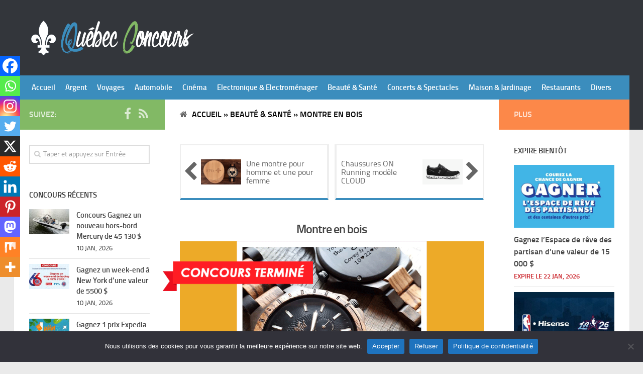

--- FILE ---
content_type: text/html; charset=UTF-8
request_url: https://www.quebecconcoursgratuits.com/concours-beaute-et-sante/montre-en-bois-2.html
body_size: 20004
content:
<!DOCTYPE html> 
<html class="no-js" lang="fr-CA">

<head>
    <script async src="https://pagead2.googlesyndication.com/pagead/js/adsbygoogle.js?client=ca-pub-5766858220631484"
     crossorigin="anonymous"></script>
	<meta charset="UTF-8">
	<meta name="viewport" content="width=device-width, initial-scale=1.0">

	<title>Montre en bois - Québec Concours Gratuits</title>
	
	<meta name='robots' content='index, follow, max-image-preview:large, max-snippet:-1, max-video-preview:-1' />

	<!-- This site is optimized with the Yoast SEO plugin v26.8 - https://yoast.com/product/yoast-seo-wordpress/ -->
	<meta name="description" content="Montre en bois" />
	<link rel="canonical" href="https://www.quebecconcoursgratuits.com/concours-beaute-et-sante/montre-en-bois-2.html" />
	<meta property="og:locale" content="fr_CA" />
	<meta property="og:type" content="article" />
	<meta property="og:title" content="Montre en bois - Québec Concours Gratuits" />
	<meta property="og:description" content="Montre en bois" />
	<meta property="og:url" content="https://www.quebecconcoursgratuits.com/concours-beaute-et-sante/montre-en-bois-2.html" />
	<meta property="og:site_name" content="Québec Concours Gratuits" />
	<meta property="article:publisher" content="https://www.facebook.com/concours.gratuits.quebec" />
	<meta property="article:published_time" content="2020-08-08T12:30:07+00:00" />
	<meta property="og:image" content="https://www.quebecconcoursgratuits.com/wp-content/uploads/2020/08/Montre-en-bois.png" />
	<meta property="og:image:width" content="800" />
	<meta property="og:image:height" content="500" />
	<meta property="og:image:type" content="image/png" />
	<meta name="author" content="Abdellatif Elaouami" />
	<meta name="twitter:card" content="summary_large_image" />
	<meta name="twitter:label1" content="Écrit par" />
	<meta name="twitter:data1" content="Abdellatif Elaouami" />
	<script type="application/ld+json" class="yoast-schema-graph">{"@context":"https://schema.org","@graph":[{"@type":"Article","@id":"https://www.quebecconcoursgratuits.com/concours-beaute-et-sante/montre-en-bois-2.html#article","isPartOf":{"@id":"https://www.quebecconcoursgratuits.com/concours-beaute-et-sante/montre-en-bois-2.html"},"author":{"name":"Abdellatif Elaouami","@id":"https://www.quebecconcoursgratuits.com/#/schema/person/51d7dff1db320d1acdde4d37c1e2378e"},"headline":"Montre en bois","datePublished":"2020-08-08T12:30:07+00:00","mainEntityOfPage":{"@id":"https://www.quebecconcoursgratuits.com/concours-beaute-et-sante/montre-en-bois-2.html"},"wordCount":11,"image":{"@id":"https://www.quebecconcoursgratuits.com/concours-beaute-et-sante/montre-en-bois-2.html#primaryimage"},"thumbnailUrl":"https://www.quebecconcoursgratuits.com/wp-content/uploads/2020/08/Montre-en-bois.png","articleSection":["Beauté &amp; Santé"],"inLanguage":"fr-CA"},{"@type":"WebPage","@id":"https://www.quebecconcoursgratuits.com/concours-beaute-et-sante/montre-en-bois-2.html","url":"https://www.quebecconcoursgratuits.com/concours-beaute-et-sante/montre-en-bois-2.html","name":"Montre en bois - Québec Concours Gratuits","isPartOf":{"@id":"https://www.quebecconcoursgratuits.com/#website"},"primaryImageOfPage":{"@id":"https://www.quebecconcoursgratuits.com/concours-beaute-et-sante/montre-en-bois-2.html#primaryimage"},"image":{"@id":"https://www.quebecconcoursgratuits.com/concours-beaute-et-sante/montre-en-bois-2.html#primaryimage"},"thumbnailUrl":"https://www.quebecconcoursgratuits.com/wp-content/uploads/2020/08/Montre-en-bois.png","datePublished":"2020-08-08T12:30:07+00:00","author":{"@id":"https://www.quebecconcoursgratuits.com/#/schema/person/51d7dff1db320d1acdde4d37c1e2378e"},"description":"Montre en bois","breadcrumb":{"@id":"https://www.quebecconcoursgratuits.com/concours-beaute-et-sante/montre-en-bois-2.html#breadcrumb"},"inLanguage":"fr-CA","potentialAction":[{"@type":"ReadAction","target":["https://www.quebecconcoursgratuits.com/concours-beaute-et-sante/montre-en-bois-2.html"]}]},{"@type":"ImageObject","inLanguage":"fr-CA","@id":"https://www.quebecconcoursgratuits.com/concours-beaute-et-sante/montre-en-bois-2.html#primaryimage","url":"https://www.quebecconcoursgratuits.com/wp-content/uploads/2020/08/Montre-en-bois.png","contentUrl":"https://www.quebecconcoursgratuits.com/wp-content/uploads/2020/08/Montre-en-bois.png","width":800,"height":500,"caption":"Montre en bois"},{"@type":"BreadcrumbList","@id":"https://www.quebecconcoursgratuits.com/concours-beaute-et-sante/montre-en-bois-2.html#breadcrumb","itemListElement":[{"@type":"ListItem","position":1,"name":"Accueil","item":"https://www.quebecconcoursgratuits.com/"},{"@type":"ListItem","position":2,"name":"Beauté &amp; Santé","item":"https://www.quebecconcoursgratuits.com/concours-beaute-et-sante"},{"@type":"ListItem","position":3,"name":"Montre en bois"}]},{"@type":"WebSite","@id":"https://www.quebecconcoursgratuits.com/#website","url":"https://www.quebecconcoursgratuits.com/","name":"Québec Concours Gratuits","description":"","potentialAction":[{"@type":"SearchAction","target":{"@type":"EntryPoint","urlTemplate":"https://www.quebecconcoursgratuits.com/?s={search_term_string}"},"query-input":{"@type":"PropertyValueSpecification","valueRequired":true,"valueName":"search_term_string"}}],"inLanguage":"fr-CA"},{"@type":"Person","@id":"https://www.quebecconcoursgratuits.com/#/schema/person/51d7dff1db320d1acdde4d37c1e2378e","name":"Abdellatif Elaouami","image":{"@type":"ImageObject","inLanguage":"fr-CA","@id":"https://www.quebecconcoursgratuits.com/#/schema/person/image/","url":"https://secure.gravatar.com/avatar/97969b3f80420ba053d08f92d839bbb07db54acb16ca064648a5cea3c735660e?s=96&d=mm&r=g","contentUrl":"https://secure.gravatar.com/avatar/97969b3f80420ba053d08f92d839bbb07db54acb16ca064648a5cea3c735660e?s=96&d=mm&r=g","caption":"Abdellatif Elaouami"}}]}</script>
	<!-- / Yoast SEO plugin. -->


<link rel='dns-prefetch' href='//www.quebecconcoursgratuits.com' />
<link rel="alternate" type="application/rss+xml" title="Québec Concours Gratuits &raquo; Flux" href="https://www.quebecconcoursgratuits.com/feed" />
<link rel="alternate" type="application/rss+xml" title="Québec Concours Gratuits &raquo; Flux des commentaires" href="https://www.quebecconcoursgratuits.com/comments/feed" />
<link rel="alternate" title="oEmbed (JSON)" type="application/json+oembed" href="https://www.quebecconcoursgratuits.com/wp-json/oembed/1.0/embed?url=https%3A%2F%2Fwww.quebecconcoursgratuits.com%2Fconcours-beaute-et-sante%2Fmontre-en-bois-2.html" />
<link rel="alternate" title="oEmbed (XML)" type="text/xml+oembed" href="https://www.quebecconcoursgratuits.com/wp-json/oembed/1.0/embed?url=https%3A%2F%2Fwww.quebecconcoursgratuits.com%2Fconcours-beaute-et-sante%2Fmontre-en-bois-2.html&#038;format=xml" />
<style id='wp-img-auto-sizes-contain-inline-css' type='text/css'>
img:is([sizes=auto i],[sizes^="auto," i]){contain-intrinsic-size:3000px 1500px}
/*# sourceURL=wp-img-auto-sizes-contain-inline-css */
</style>
<style id='classic-theme-styles-inline-css' type='text/css'>
/**
 * These rules are needed for backwards compatibility.
 * They should match the button element rules in the base theme.json file.
 */
.wp-block-button__link {
	color: #ffffff;
	background-color: #32373c;
	border-radius: 9999px; /* 100% causes an oval, but any explicit but really high value retains the pill shape. */

	/* This needs a low specificity so it won't override the rules from the button element if defined in theme.json. */
	box-shadow: none;
	text-decoration: none;

	/* The extra 2px are added to size solids the same as the outline versions.*/
	padding: calc(0.667em + 2px) calc(1.333em + 2px);

	font-size: 1.125em;
}

.wp-block-file__button {
	background: #32373c;
	color: #ffffff;
	text-decoration: none;
}

/*# sourceURL=/wp-includes/css/classic-themes.css */
</style>
<link rel='stylesheet' id='dashicons-css' href='https://www.quebecconcoursgratuits.com/wp-includes/css/dashicons.css?ver=6.9' type='text/css' media='all' />
<link rel='stylesheet' id='admin-bar-css' href='https://www.quebecconcoursgratuits.com/wp-includes/css/admin-bar.css?ver=6.9' type='text/css' media='all' />
<style id='admin-bar-inline-css' type='text/css'>

    /* Hide CanvasJS credits for P404 charts specifically */
    #p404RedirectChart .canvasjs-chart-credit {
        display: none !important;
    }
    
    #p404RedirectChart canvas {
        border-radius: 6px;
    }

    .p404-redirect-adminbar-weekly-title {
        font-weight: bold;
        font-size: 14px;
        color: #fff;
        margin-bottom: 6px;
    }

    #wpadminbar #wp-admin-bar-p404_free_top_button .ab-icon:before {
        content: "\f103";
        color: #dc3545;
        top: 3px;
    }
    
    #wp-admin-bar-p404_free_top_button .ab-item {
        min-width: 80px !important;
        padding: 0px !important;
    }
    
    /* Ensure proper positioning and z-index for P404 dropdown */
    .p404-redirect-adminbar-dropdown-wrap { 
        min-width: 0; 
        padding: 0;
        position: static !important;
    }
    
    #wpadminbar #wp-admin-bar-p404_free_top_button_dropdown {
        position: static !important;
    }
    
    #wpadminbar #wp-admin-bar-p404_free_top_button_dropdown .ab-item {
        padding: 0 !important;
        margin: 0 !important;
    }
    
    .p404-redirect-dropdown-container {
        min-width: 340px;
        padding: 18px 18px 12px 18px;
        background: #23282d !important;
        color: #fff;
        border-radius: 12px;
        box-shadow: 0 8px 32px rgba(0,0,0,0.25);
        margin-top: 10px;
        position: relative !important;
        z-index: 999999 !important;
        display: block !important;
        border: 1px solid #444;
    }
    
    /* Ensure P404 dropdown appears on hover */
    #wpadminbar #wp-admin-bar-p404_free_top_button .p404-redirect-dropdown-container { 
        display: none !important;
    }
    
    #wpadminbar #wp-admin-bar-p404_free_top_button:hover .p404-redirect-dropdown-container { 
        display: block !important;
    }
    
    #wpadminbar #wp-admin-bar-p404_free_top_button:hover #wp-admin-bar-p404_free_top_button_dropdown .p404-redirect-dropdown-container {
        display: block !important;
    }
    
    .p404-redirect-card {
        background: #2c3338;
        border-radius: 8px;
        padding: 18px 18px 12px 18px;
        box-shadow: 0 2px 8px rgba(0,0,0,0.07);
        display: flex;
        flex-direction: column;
        align-items: flex-start;
        border: 1px solid #444;
    }
    
    .p404-redirect-btn {
        display: inline-block;
        background: #dc3545;
        color: #fff !important;
        font-weight: bold;
        padding: 5px 22px;
        border-radius: 8px;
        text-decoration: none;
        font-size: 17px;
        transition: background 0.2s, box-shadow 0.2s;
        margin-top: 8px;
        box-shadow: 0 2px 8px rgba(220,53,69,0.15);
        text-align: center;
        line-height: 1.6;
    }
    
    .p404-redirect-btn:hover {
        background: #c82333;
        color: #fff !important;
        box-shadow: 0 4px 16px rgba(220,53,69,0.25);
    }
    
    /* Prevent conflicts with other admin bar dropdowns */
    #wpadminbar .ab-top-menu > li:hover > .ab-item,
    #wpadminbar .ab-top-menu > li.hover > .ab-item {
        z-index: auto;
    }
    
    #wpadminbar #wp-admin-bar-p404_free_top_button:hover > .ab-item {
        z-index: 999998 !important;
    }
    
/*# sourceURL=admin-bar-inline-css */
</style>
<link rel='stylesheet' id='cookie-notice-front-css' href='https://www.quebecconcoursgratuits.com/wp-content/plugins/cookie-notice/css/front.css?ver=2.5.11' type='text/css' media='all' />
<link rel='stylesheet' id='mailerlite_forms.css-css' href='https://www.quebecconcoursgratuits.com/wp-content/plugins/official-mailerlite-sign-up-forms/assets/css/mailerlite_forms.css?ver=1.7.18' type='text/css' media='all' />
<link rel='stylesheet' id='style-css' href='https://www.quebecconcoursgratuits.com/wp-content/themes/quebec-concours/style.css?ver=0.7' type='text/css' media='all' />
<link rel='stylesheet' id='heateor_sss_frontend_css-css' href='https://www.quebecconcoursgratuits.com/wp-content/plugins/sassy-social-share/public/css/sassy-social-share-public.css?ver=3.3.79' type='text/css' media='all' />
<style id='heateor_sss_frontend_css-inline-css' type='text/css'>
.heateor_sss_button_instagram span.heateor_sss_svg,a.heateor_sss_instagram span.heateor_sss_svg{background:radial-gradient(circle at 30% 107%,#fdf497 0,#fdf497 5%,#fd5949 45%,#d6249f 60%,#285aeb 90%)}.heateor_sss_horizontal_sharing .heateor_sss_svg,.heateor_sss_standard_follow_icons_container .heateor_sss_svg{color:#fff;border-width:0px;border-style:solid;border-color:transparent}.heateor_sss_horizontal_sharing .heateorSssTCBackground{color:#666}.heateor_sss_horizontal_sharing span.heateor_sss_svg:hover,.heateor_sss_standard_follow_icons_container span.heateor_sss_svg:hover{border-color:transparent;}.heateor_sss_vertical_sharing span.heateor_sss_svg,.heateor_sss_floating_follow_icons_container span.heateor_sss_svg{color:#fff;border-width:0px;border-style:solid;border-color:transparent;}.heateor_sss_vertical_sharing .heateorSssTCBackground{color:#666;}.heateor_sss_vertical_sharing span.heateor_sss_svg:hover,.heateor_sss_floating_follow_icons_container span.heateor_sss_svg:hover{border-color:transparent;}@media screen and (max-width:783px) {.heateor_sss_vertical_sharing{display:none!important}}div.heateor_sss_mobile_footer{display:none;}@media screen and (max-width:783px){div.heateor_sss_bottom_sharing .heateorSssTCBackground{background-color:white}div.heateor_sss_bottom_sharing{width:100%!important;left:0!important;}div.heateor_sss_bottom_sharing a{width:9.0909090909091% !important;}div.heateor_sss_bottom_sharing .heateor_sss_svg{width: 100% !important;}div.heateor_sss_bottom_sharing div.heateorSssTotalShareCount{font-size:1em!important;line-height:28px!important}div.heateor_sss_bottom_sharing div.heateorSssTotalShareText{font-size:.7em!important;line-height:0px!important}div.heateor_sss_mobile_footer{display:block;height:40px;}.heateor_sss_bottom_sharing{padding:0!important;display:block!important;width:auto!important;bottom:-2px!important;top: auto!important;}.heateor_sss_bottom_sharing .heateor_sss_square_count{line-height:inherit;}.heateor_sss_bottom_sharing .heateorSssSharingArrow{display:none;}.heateor_sss_bottom_sharing .heateorSssTCBackground{margin-right:1.1em!important}}
/*# sourceURL=heateor_sss_frontend_css-inline-css */
</style>
<script type="text/javascript" id="cookie-notice-front-js-before">
/* <![CDATA[ */
var cnArgs = {"ajaxUrl":"https:\/\/www.quebecconcoursgratuits.com\/wp-admin\/admin-ajax.php","nonce":"46a7f2f7a5","hideEffect":"fade","position":"bottom","onScroll":false,"onScrollOffset":100,"onClick":false,"cookieName":"cookie_notice_accepted","cookieTime":604800,"cookieTimeRejected":604800,"globalCookie":false,"redirection":false,"cache":true,"revokeCookies":false,"revokeCookiesOpt":"automatic"};

//# sourceURL=cookie-notice-front-js-before
/* ]]> */
</script>
<script type="text/javascript" src="https://www.quebecconcoursgratuits.com/wp-content/plugins/cookie-notice/js/front.js?ver=2.5.11" id="cookie-notice-front-js"></script>
<link rel="https://api.w.org/" href="https://www.quebecconcoursgratuits.com/wp-json/" /><link rel="alternate" title="JSON" type="application/json" href="https://www.quebecconcoursgratuits.com/wp-json/wp/v2/posts/87519" /><link rel='shortlink' href='https://www.quebecconcoursgratuits.com/?p=87519' />
        <!-- MailerLite Universal -->
        <script>
            (function(w,d,e,u,f,l,n){w[f]=w[f]||function(){(w[f].q=w[f].q||[])
                .push(arguments);},l=d.createElement(e),l.async=1,l.src=u,
                n=d.getElementsByTagName(e)[0],n.parentNode.insertBefore(l,n);})
            (window,document,'script','https://assets.mailerlite.com/js/universal.js','ml');
            ml('account', '1813171');
            ml('enablePopups', true);
        </script>
        <!-- End MailerLite Universal -->
          <script src="https://cdn.onesignal.com/sdks/web/v16/OneSignalSDK.page.js" defer></script>
  <script>
          window.OneSignalDeferred = window.OneSignalDeferred || [];
          OneSignalDeferred.push(async function(OneSignal) {
            await OneSignal.init({
              appId: "3b9a154c-8b66-4b52-bfa9-e835b4487b49",
              serviceWorkerOverrideForTypical: true,
              path: "https://www.quebecconcoursgratuits.com/wp-content/plugins/onesignal-free-web-push-notifications/sdk_files/",
              serviceWorkerParam: { scope: "/wp-content/plugins/onesignal-free-web-push-notifications/sdk_files/push/onesignal/" },
              serviceWorkerPath: "OneSignalSDKWorker.js",
            });
          });

          // Unregister the legacy OneSignal service worker to prevent scope conflicts
          if (navigator.serviceWorker) {
            navigator.serviceWorker.getRegistrations().then((registrations) => {
              // Iterate through all registered service workers
              registrations.forEach((registration) => {
                // Check the script URL to identify the specific service worker
                if (registration.active && registration.active.scriptURL.includes('OneSignalSDKWorker.js.php')) {
                  // Unregister the service worker
                  registration.unregister().then((success) => {
                    if (success) {
                      console.log('OneSignalSW: Successfully unregistered:', registration.active.scriptURL);
                    } else {
                      console.log('OneSignalSW: Failed to unregister:', registration.active.scriptURL);
                    }
                  });
                }
              });
            }).catch((error) => {
              console.error('Error fetching service worker registrations:', error);
            });
        }
        </script>
<!--[if lt IE 9]>
<script src="https://www.quebecconcoursgratuits.com/wp-content/themes/quebec-concours/js/ie/html5.js"></script>
<script src="https://www.quebecconcoursgratuits.com/wp-content/themes/quebec-concours/js/ie/selectivizr.js"></script>
<![endif]-->
<link rel="icon" href="https://www.quebecconcoursgratuits.com/wp-content/uploads/2014/10/cropped-icon-150x150.jpg" sizes="32x32" />
<link rel="icon" href="https://www.quebecconcoursgratuits.com/wp-content/uploads/2014/10/cropped-icon-300x300.jpg" sizes="192x192" />
<link rel="apple-touch-icon" href="https://www.quebecconcoursgratuits.com/wp-content/uploads/2014/10/cropped-icon-300x300.jpg" />
<meta name="msapplication-TileImage" content="https://www.quebecconcoursgratuits.com/wp-content/uploads/2014/10/cropped-icon-300x300.jpg" />
	<style>.main-inner {overflow: hidden;}</style>
<style id='global-styles-inline-css' type='text/css'>
:root{--wp--preset--aspect-ratio--square: 1;--wp--preset--aspect-ratio--4-3: 4/3;--wp--preset--aspect-ratio--3-4: 3/4;--wp--preset--aspect-ratio--3-2: 3/2;--wp--preset--aspect-ratio--2-3: 2/3;--wp--preset--aspect-ratio--16-9: 16/9;--wp--preset--aspect-ratio--9-16: 9/16;--wp--preset--color--black: #000000;--wp--preset--color--cyan-bluish-gray: #abb8c3;--wp--preset--color--white: #ffffff;--wp--preset--color--pale-pink: #f78da7;--wp--preset--color--vivid-red: #cf2e2e;--wp--preset--color--luminous-vivid-orange: #ff6900;--wp--preset--color--luminous-vivid-amber: #fcb900;--wp--preset--color--light-green-cyan: #7bdcb5;--wp--preset--color--vivid-green-cyan: #00d084;--wp--preset--color--pale-cyan-blue: #8ed1fc;--wp--preset--color--vivid-cyan-blue: #0693e3;--wp--preset--color--vivid-purple: #9b51e0;--wp--preset--gradient--vivid-cyan-blue-to-vivid-purple: linear-gradient(135deg,rgb(6,147,227) 0%,rgb(155,81,224) 100%);--wp--preset--gradient--light-green-cyan-to-vivid-green-cyan: linear-gradient(135deg,rgb(122,220,180) 0%,rgb(0,208,130) 100%);--wp--preset--gradient--luminous-vivid-amber-to-luminous-vivid-orange: linear-gradient(135deg,rgb(252,185,0) 0%,rgb(255,105,0) 100%);--wp--preset--gradient--luminous-vivid-orange-to-vivid-red: linear-gradient(135deg,rgb(255,105,0) 0%,rgb(207,46,46) 100%);--wp--preset--gradient--very-light-gray-to-cyan-bluish-gray: linear-gradient(135deg,rgb(238,238,238) 0%,rgb(169,184,195) 100%);--wp--preset--gradient--cool-to-warm-spectrum: linear-gradient(135deg,rgb(74,234,220) 0%,rgb(151,120,209) 20%,rgb(207,42,186) 40%,rgb(238,44,130) 60%,rgb(251,105,98) 80%,rgb(254,248,76) 100%);--wp--preset--gradient--blush-light-purple: linear-gradient(135deg,rgb(255,206,236) 0%,rgb(152,150,240) 100%);--wp--preset--gradient--blush-bordeaux: linear-gradient(135deg,rgb(254,205,165) 0%,rgb(254,45,45) 50%,rgb(107,0,62) 100%);--wp--preset--gradient--luminous-dusk: linear-gradient(135deg,rgb(255,203,112) 0%,rgb(199,81,192) 50%,rgb(65,88,208) 100%);--wp--preset--gradient--pale-ocean: linear-gradient(135deg,rgb(255,245,203) 0%,rgb(182,227,212) 50%,rgb(51,167,181) 100%);--wp--preset--gradient--electric-grass: linear-gradient(135deg,rgb(202,248,128) 0%,rgb(113,206,126) 100%);--wp--preset--gradient--midnight: linear-gradient(135deg,rgb(2,3,129) 0%,rgb(40,116,252) 100%);--wp--preset--font-size--small: 13px;--wp--preset--font-size--medium: 20px;--wp--preset--font-size--large: 36px;--wp--preset--font-size--x-large: 42px;--wp--preset--spacing--20: 0.44rem;--wp--preset--spacing--30: 0.67rem;--wp--preset--spacing--40: 1rem;--wp--preset--spacing--50: 1.5rem;--wp--preset--spacing--60: 2.25rem;--wp--preset--spacing--70: 3.38rem;--wp--preset--spacing--80: 5.06rem;--wp--preset--shadow--natural: 6px 6px 9px rgba(0, 0, 0, 0.2);--wp--preset--shadow--deep: 12px 12px 50px rgba(0, 0, 0, 0.4);--wp--preset--shadow--sharp: 6px 6px 0px rgba(0, 0, 0, 0.2);--wp--preset--shadow--outlined: 6px 6px 0px -3px rgb(255, 255, 255), 6px 6px rgb(0, 0, 0);--wp--preset--shadow--crisp: 6px 6px 0px rgb(0, 0, 0);}:where(.is-layout-flex){gap: 0.5em;}:where(.is-layout-grid){gap: 0.5em;}body .is-layout-flex{display: flex;}.is-layout-flex{flex-wrap: wrap;align-items: center;}.is-layout-flex > :is(*, div){margin: 0;}body .is-layout-grid{display: grid;}.is-layout-grid > :is(*, div){margin: 0;}:where(.wp-block-columns.is-layout-flex){gap: 2em;}:where(.wp-block-columns.is-layout-grid){gap: 2em;}:where(.wp-block-post-template.is-layout-flex){gap: 1.25em;}:where(.wp-block-post-template.is-layout-grid){gap: 1.25em;}.has-black-color{color: var(--wp--preset--color--black) !important;}.has-cyan-bluish-gray-color{color: var(--wp--preset--color--cyan-bluish-gray) !important;}.has-white-color{color: var(--wp--preset--color--white) !important;}.has-pale-pink-color{color: var(--wp--preset--color--pale-pink) !important;}.has-vivid-red-color{color: var(--wp--preset--color--vivid-red) !important;}.has-luminous-vivid-orange-color{color: var(--wp--preset--color--luminous-vivid-orange) !important;}.has-luminous-vivid-amber-color{color: var(--wp--preset--color--luminous-vivid-amber) !important;}.has-light-green-cyan-color{color: var(--wp--preset--color--light-green-cyan) !important;}.has-vivid-green-cyan-color{color: var(--wp--preset--color--vivid-green-cyan) !important;}.has-pale-cyan-blue-color{color: var(--wp--preset--color--pale-cyan-blue) !important;}.has-vivid-cyan-blue-color{color: var(--wp--preset--color--vivid-cyan-blue) !important;}.has-vivid-purple-color{color: var(--wp--preset--color--vivid-purple) !important;}.has-black-background-color{background-color: var(--wp--preset--color--black) !important;}.has-cyan-bluish-gray-background-color{background-color: var(--wp--preset--color--cyan-bluish-gray) !important;}.has-white-background-color{background-color: var(--wp--preset--color--white) !important;}.has-pale-pink-background-color{background-color: var(--wp--preset--color--pale-pink) !important;}.has-vivid-red-background-color{background-color: var(--wp--preset--color--vivid-red) !important;}.has-luminous-vivid-orange-background-color{background-color: var(--wp--preset--color--luminous-vivid-orange) !important;}.has-luminous-vivid-amber-background-color{background-color: var(--wp--preset--color--luminous-vivid-amber) !important;}.has-light-green-cyan-background-color{background-color: var(--wp--preset--color--light-green-cyan) !important;}.has-vivid-green-cyan-background-color{background-color: var(--wp--preset--color--vivid-green-cyan) !important;}.has-pale-cyan-blue-background-color{background-color: var(--wp--preset--color--pale-cyan-blue) !important;}.has-vivid-cyan-blue-background-color{background-color: var(--wp--preset--color--vivid-cyan-blue) !important;}.has-vivid-purple-background-color{background-color: var(--wp--preset--color--vivid-purple) !important;}.has-black-border-color{border-color: var(--wp--preset--color--black) !important;}.has-cyan-bluish-gray-border-color{border-color: var(--wp--preset--color--cyan-bluish-gray) !important;}.has-white-border-color{border-color: var(--wp--preset--color--white) !important;}.has-pale-pink-border-color{border-color: var(--wp--preset--color--pale-pink) !important;}.has-vivid-red-border-color{border-color: var(--wp--preset--color--vivid-red) !important;}.has-luminous-vivid-orange-border-color{border-color: var(--wp--preset--color--luminous-vivid-orange) !important;}.has-luminous-vivid-amber-border-color{border-color: var(--wp--preset--color--luminous-vivid-amber) !important;}.has-light-green-cyan-border-color{border-color: var(--wp--preset--color--light-green-cyan) !important;}.has-vivid-green-cyan-border-color{border-color: var(--wp--preset--color--vivid-green-cyan) !important;}.has-pale-cyan-blue-border-color{border-color: var(--wp--preset--color--pale-cyan-blue) !important;}.has-vivid-cyan-blue-border-color{border-color: var(--wp--preset--color--vivid-cyan-blue) !important;}.has-vivid-purple-border-color{border-color: var(--wp--preset--color--vivid-purple) !important;}.has-vivid-cyan-blue-to-vivid-purple-gradient-background{background: var(--wp--preset--gradient--vivid-cyan-blue-to-vivid-purple) !important;}.has-light-green-cyan-to-vivid-green-cyan-gradient-background{background: var(--wp--preset--gradient--light-green-cyan-to-vivid-green-cyan) !important;}.has-luminous-vivid-amber-to-luminous-vivid-orange-gradient-background{background: var(--wp--preset--gradient--luminous-vivid-amber-to-luminous-vivid-orange) !important;}.has-luminous-vivid-orange-to-vivid-red-gradient-background{background: var(--wp--preset--gradient--luminous-vivid-orange-to-vivid-red) !important;}.has-very-light-gray-to-cyan-bluish-gray-gradient-background{background: var(--wp--preset--gradient--very-light-gray-to-cyan-bluish-gray) !important;}.has-cool-to-warm-spectrum-gradient-background{background: var(--wp--preset--gradient--cool-to-warm-spectrum) !important;}.has-blush-light-purple-gradient-background{background: var(--wp--preset--gradient--blush-light-purple) !important;}.has-blush-bordeaux-gradient-background{background: var(--wp--preset--gradient--blush-bordeaux) !important;}.has-luminous-dusk-gradient-background{background: var(--wp--preset--gradient--luminous-dusk) !important;}.has-pale-ocean-gradient-background{background: var(--wp--preset--gradient--pale-ocean) !important;}.has-electric-grass-gradient-background{background: var(--wp--preset--gradient--electric-grass) !important;}.has-midnight-gradient-background{background: var(--wp--preset--gradient--midnight) !important;}.has-small-font-size{font-size: var(--wp--preset--font-size--small) !important;}.has-medium-font-size{font-size: var(--wp--preset--font-size--medium) !important;}.has-large-font-size{font-size: var(--wp--preset--font-size--large) !important;}.has-x-large-font-size{font-size: var(--wp--preset--font-size--x-large) !important;}
/*# sourceURL=global-styles-inline-css */
</style>
<style id='core-block-supports-inline-css' type='text/css'>
/**
 * Core styles: block-supports
 */

/*# sourceURL=core-block-supports-inline-css */
</style>
</head>

<body class="wp-singular post-template-default single single-post postid-87519 single-format-image wp-theme-hueman wp-child-theme-quebec-concours cookies-not-set col-3cm full-width chrome" itemscope itemtype="http://schema.org/WebPage">

<div id="wrapper" itemprop="mainContentOfPage" itemscope itemtype="http://schema.org/WebPageElement">

	<header id="header">
	
				
		<div class="container group">
			<div class="container-inner">
				
				<div class="group pad">
					<p class="site-title"><a href="https://www.quebecconcoursgratuits.com/" rel="home"><img src="https://www.quebecconcoursgratuits.com/wp-content/uploads/2014/10/logo.png" alt="Québec Concours Gratuits"></a></p>
															<div class="topadcontainer">
						
<!-- Banniere en haut -->

					</div>
									</div>
				
									<nav class="nav-container group" id="nav-header">
						<div class="nav-toggle"><i class="fa fa-bars"></i></div>
						<div class="nav-text"><!-- put your mobile menu text here --></div>
						<div class="nav-wrap container"><ul id="menu-main" class="nav container-inner group"><li id="menu-item-108" class="menu-item menu-item-type-custom menu-item-object-custom menu-item-108"><a href="/">Accueil</a></li>
<li id="menu-item-6" class="menu-item menu-item-type-taxonomy menu-item-object-category menu-item-6"><a href="https://www.quebecconcoursgratuits.com/concours-argent">Argent</a></li>
<li id="menu-item-11" class="menu-item menu-item-type-taxonomy menu-item-object-category menu-item-11"><a href="https://www.quebecconcoursgratuits.com/concours-voyages">Voyages</a></li>
<li id="menu-item-7" class="menu-item menu-item-type-taxonomy menu-item-object-category menu-item-7"><a href="https://www.quebecconcoursgratuits.com/concours-automobile">Automobile</a></li>
<li id="menu-item-8" class="menu-item menu-item-type-taxonomy menu-item-object-category menu-item-8"><a href="https://www.quebecconcoursgratuits.com/concours-cinema">Cinéma</a></li>
<li id="menu-item-10" class="menu-item menu-item-type-taxonomy menu-item-object-category menu-item-10"><a href="https://www.quebecconcoursgratuits.com/concours-electronique-et-electromenager">Electronique &amp; Electroménager</a></li>
<li id="menu-item-110" class="menu-item menu-item-type-taxonomy menu-item-object-category current-post-ancestor current-menu-parent current-post-parent menu-item-110"><a href="https://www.quebecconcoursgratuits.com/concours-beaute-et-sante">Beauté &#038; Santé</a></li>
<li id="menu-item-111" class="menu-item menu-item-type-taxonomy menu-item-object-category menu-item-111"><a href="https://www.quebecconcoursgratuits.com/concours-concerts-et-spectacles">Concerts &amp; Spectacles</a></li>
<li id="menu-item-112" class="menu-item menu-item-type-taxonomy menu-item-object-category menu-item-112"><a href="https://www.quebecconcoursgratuits.com/concours-maison-et-jardinage">Maison &amp; Jardinage</a></li>
<li id="menu-item-113" class="menu-item menu-item-type-taxonomy menu-item-object-category menu-item-113"><a href="https://www.quebecconcoursgratuits.com/concours-restaurants">Restaurants</a></li>
<li id="menu-item-9" class="menu-item menu-item-type-taxonomy menu-item-object-category menu-item-9"><a href="https://www.quebecconcoursgratuits.com/concours-divers">Divers</a></li>
</ul></div>
					</nav><!--/#nav-header-->
								
			</div><!--/.container-inner-->
		</div><!--/.container-->
	
<!--
<script id="mcjs">!function(c,h,i,m,p){m=c.createElement(h),p=c.getElementsByTagName(h)[0],m.async=1,m.src=i,p.parentNode.insertBefore(m,p)}(document,"script","https://chimpstatic.com/mcjs-connected/js/users/2a896c22eb7d8b230e60fb640/2031c4412368a991c148b5227.js");</script> 
-->

	</header><!--/#header-->
	
	<div class="container" id="page">
		<div class="container-inner">
			<div class="main">
				<div class="main-inner group">

<section class="content">
	
	<div class="page-title pad group">

			<div id="breadcrumbs"><i class="fa fa-home"></i><span><span><a href="https://www.quebecconcoursgratuits.com/">Accueil</a></span> » <span><a href="https://www.quebecconcoursgratuits.com/concours-beaute-et-sante">Beauté &amp; Santé</a></span> » <span class="breadcrumb_last" aria-current="page">Montre en bois</span></span></div>	
</div><!--/.page-title-->
	
	<div class="pad group">

			<ul class="post-nav group">

					<li class="next">
				<a href="https://www.quebecconcoursgratuits.com/concours-beaute-et-sante/chaussures-on-running-modele-cloud.html">
					<i class="fa fa-chevron-right"></i>
					<span>Chaussures ON Running modèle CLOUD</span>
					<img width="160" height="100" src="https://www.quebecconcoursgratuits.com/wp-content/uploads/2020/08/Chaussures-ON-Running-modele-CLOUD-160x100.png" class="attachment-160x100 size-160x100 wp-post-image" alt="Chaussures ON Running modèle CLOUD" decoding="async" srcset="https://www.quebecconcoursgratuits.com/wp-content/uploads/2020/08/Chaussures-ON-Running-modele-CLOUD-160x100.png 160w, https://www.quebecconcoursgratuits.com/wp-content/uploads/2020/08/Chaussures-ON-Running-modele-CLOUD-300x188.png 300w, https://www.quebecconcoursgratuits.com/wp-content/uploads/2020/08/Chaussures-ON-Running-modele-CLOUD-768x480.png 768w, https://www.quebecconcoursgratuits.com/wp-content/uploads/2020/08/Chaussures-ON-Running-modele-CLOUD-520x325.png 520w, https://www.quebecconcoursgratuits.com/wp-content/uploads/2020/08/Chaussures-ON-Running-modele-CLOUD-720x450.png 720w, https://www.quebecconcoursgratuits.com/wp-content/uploads/2020/08/Chaussures-ON-Running-modele-CLOUD.png 800w" sizes="(max-width: 160px) 100vw, 160px" />				</a>
			</li>
		
					<li class="previous">
				<a href="https://www.quebecconcoursgratuits.com/concours-beaute-et-sante/une-montre-pour-homme-et-une-pour-femme.html">
					<i class="fa fa-chevron-left"></i>
					<span>Une montre pour homme et une pour femme</span>
					<img width="160" height="100" src="https://www.quebecconcoursgratuits.com/wp-content/uploads/2020/08/Une-montre-pour-homme-et-une-pour-femme-160x100.png" class="attachment-160x100 size-160x100 wp-post-image" alt="Une montre pour homme et une pour femme" decoding="async" srcset="https://www.quebecconcoursgratuits.com/wp-content/uploads/2020/08/Une-montre-pour-homme-et-une-pour-femme-160x100.png 160w, https://www.quebecconcoursgratuits.com/wp-content/uploads/2020/08/Une-montre-pour-homme-et-une-pour-femme-300x188.png 300w, https://www.quebecconcoursgratuits.com/wp-content/uploads/2020/08/Une-montre-pour-homme-et-une-pour-femme-768x480.png 768w, https://www.quebecconcoursgratuits.com/wp-content/uploads/2020/08/Une-montre-pour-homme-et-une-pour-femme-520x325.png 520w, https://www.quebecconcoursgratuits.com/wp-content/uploads/2020/08/Une-montre-pour-homme-et-une-pour-femme-720x450.png 720w, https://www.quebecconcoursgratuits.com/wp-content/uploads/2020/08/Une-montre-pour-homme-et-une-pour-femme.png 800w" sizes="(max-width: 160px) 100vw, 160px" />				</a>
			</li>
			</ul>

					<article class="post-87519 post type-post status-publish format-image has-post-thumbnail hentry category-concours-beaute-et-sante post_format-post-format-image" itemscope itemtype="http://schema.org/Event">	
				<div class="post-inner group">
					
					<h1 class="post-title entry-title" itemprop="name">
						<a itemprop="url" href="https://www.quebecconcoursgratuits.com/concours-beaute-et-sante/montre-en-bois-2.html" title="Montre en bois">
							Montre en bois						</a>
					</h1>
					



	<div class="post-format">
		<div class="image-container">
							<div class="badge">Concours Terminé</div>
						<img width="800" height="500" src="https://www.quebecconcoursgratuits.com/wp-content/uploads/2020/08/Montre-en-bois.png" class="attachment-thumb-larg size-thumb-larg wp-post-image" alt="Montre en bois" decoding="async" fetchpriority="high" srcset="https://www.quebecconcoursgratuits.com/wp-content/uploads/2020/08/Montre-en-bois.png 800w, https://www.quebecconcoursgratuits.com/wp-content/uploads/2020/08/Montre-en-bois-300x188.png 300w, https://www.quebecconcoursgratuits.com/wp-content/uploads/2020/08/Montre-en-bois-768x480.png 768w, https://www.quebecconcoursgratuits.com/wp-content/uploads/2020/08/Montre-en-bois-160x100.png 160w, https://www.quebecconcoursgratuits.com/wp-content/uploads/2020/08/Montre-en-bois-520x325.png 520w, https://www.quebecconcoursgratuits.com/wp-content/uploads/2020/08/Montre-en-bois-720x450.png 720w" sizes="(max-width: 800px) 100vw, 800px" />			
		</div>

		<div class="clear"></div>
	</div>
	





					<div class="clear"></div>
					<p class="post-expiring">
													<meta itemprop="startDate" content="2020-08">
															Valide jusqu'au
																																<em class="to">
								<meta itemprop="endDate" content="2020-08-31:00.000">
								31 August, 2020							</em>
											</p>
					<div class="location" itemprop="location" itemscope itemtype="http://schema.org/PostalAddress">
						<meta itemprop="name" content="QC, Canada">
						<span itemprop="addressRegion">Québec</span>, <span itemprop="addressCountry">Canada</span>
						<span class="updated">août 8, 2020</span>
					</div>
					<div class="clear"></div>
					
					<div class="entry share">
						<div class="sharrre-container">
							<span>Partager</span>
							<div id="twitter" data-url="https://www.quebecconcoursgratuits.com/concours-beaute-et-sante/montre-en-bois-2.html" data-text="Montre en bois" data-title="Tweet"></div>
							<div id="facebook" data-url="https://www.quebecconcoursgratuits.com/concours-beaute-et-sante/montre-en-bois-2.html" data-text="Montre en bois" data-title="Like"></div>
							<div id="googleplus" data-url="https://www.quebecconcoursgratuits.com/concours-beaute-et-sante/montre-en-bois-2.html" data-text="Montre en bois" data-title="+1"></div>
							<div id="pinterest" data-url="https://www.quebecconcoursgratuits.com/concours-beaute-et-sante/montre-en-bois-2.html" data-text="Montre en bois" data-media="https://www.quebecconcoursgratuits.com/wp-content/uploads/2020/08/Montre-en-bois-720x450.png" data-title="Pin It"></div>
						</div>
						<div class="entry-inner" itemprop="description">
							<p>Montre en bois Lightning TN40 d&rsquo;une valeur de 138$</p>
<div class='heateorSssClear'></div><div  class='heateor_sss_sharing_container heateor_sss_horizontal_sharing' data-heateor-sss-href='https://www.quebecconcoursgratuits.com/concours-beaute-et-sante/montre-en-bois-2.html'><div class='heateor_sss_sharing_title' style="font-weight:bold" >PARTAGER SUR</div><div class="heateor_sss_sharing_ul"><a aria-label="Whatsapp" class="heateor_sss_whatsapp" href="https://api.whatsapp.com/send?text=Montre%20en%20bois%20https%3A%2F%2Fwww.quebecconcoursgratuits.com%2Fconcours-beaute-et-sante%2Fmontre-en-bois-2.html" title="Whatsapp" rel="nofollow noopener" target="_blank" style="font-size:32px!important;box-shadow:none;display:inline-block;vertical-align:middle"><span class="heateor_sss_svg" style="background-color:#55eb4c;width:35px;height:35px;border-radius:999px;display:inline-block;opacity:1;float:left;font-size:32px;box-shadow:none;display:inline-block;font-size:16px;padding:0 4px;vertical-align:middle;background-repeat:repeat;overflow:hidden;padding:0;cursor:pointer;box-sizing:content-box"><svg style="display:block;border-radius:999px;" focusable="false" aria-hidden="true" xmlns="http://www.w3.org/2000/svg" width="100%" height="100%" viewBox="-6 -5 40 40"><path class="heateor_sss_svg_stroke heateor_sss_no_fill" stroke="#fff" stroke-width="2" fill="none" d="M 11.579798566743314 24.396926207859085 A 10 10 0 1 0 6.808479557110079 20.73576436351046"></path><path d="M 7 19 l -1 6 l 6 -1" class="heateor_sss_no_fill heateor_sss_svg_stroke" stroke="#fff" stroke-width="2" fill="none"></path><path d="M 10 10 q -1 8 8 11 c 5 -1 0 -6 -1 -3 q -4 -3 -5 -5 c 4 -2 -1 -5 -1 -4" fill="#fff"></path></svg></span></a><a aria-label="Facebook" class="heateor_sss_facebook" href="https://www.facebook.com/sharer/sharer.php?u=https%3A%2F%2Fwww.quebecconcoursgratuits.com%2Fconcours-beaute-et-sante%2Fmontre-en-bois-2.html" title="Facebook" rel="nofollow noopener" target="_blank" style="font-size:32px!important;box-shadow:none;display:inline-block;vertical-align:middle"><span class="heateor_sss_svg" style="background-color:#0765FE;width:35px;height:35px;border-radius:999px;display:inline-block;opacity:1;float:left;font-size:32px;box-shadow:none;display:inline-block;font-size:16px;padding:0 4px;vertical-align:middle;background-repeat:repeat;overflow:hidden;padding:0;cursor:pointer;box-sizing:content-box"><svg style="display:block;border-radius:999px;" focusable="false" aria-hidden="true" xmlns="http://www.w3.org/2000/svg" width="100%" height="100%" viewBox="0 0 32 32"><path fill="#fff" d="M28 16c0-6.627-5.373-12-12-12S4 9.373 4 16c0 5.628 3.875 10.35 9.101 11.647v-7.98h-2.474V16H13.1v-1.58c0-4.085 1.849-5.978 5.859-5.978.76 0 2.072.15 2.608.298v3.325c-.283-.03-.775-.045-1.386-.045-1.967 0-2.728.745-2.728 2.683V16h3.92l-.673 3.667h-3.247v8.245C23.395 27.195 28 22.135 28 16Z"></path></svg></span></a><a aria-label="Instagram" class="heateor_sss_button_instagram" href="https://www.instagram.com/" title="Instagram" rel="nofollow noopener" target="_blank" style="font-size:32px!important;box-shadow:none;display:inline-block;vertical-align:middle"><span class="heateor_sss_svg" style="background-color:#53beee;width:35px;height:35px;border-radius:999px;display:inline-block;opacity:1;float:left;font-size:32px;box-shadow:none;display:inline-block;font-size:16px;padding:0 4px;vertical-align:middle;background-repeat:repeat;overflow:hidden;padding:0;cursor:pointer;box-sizing:content-box"><svg style="display:block;border-radius:999px;" version="1.1" viewBox="-10 -10 148 148" width="100%" height="100%" xml:space="preserve" xmlns="http://www.w3.org/2000/svg" xmlns:xlink="http://www.w3.org/1999/xlink"><g><g><path d="M86,112H42c-14.336,0-26-11.663-26-26V42c0-14.337,11.664-26,26-26h44c14.337,0,26,11.663,26,26v44 C112,100.337,100.337,112,86,112z M42,24c-9.925,0-18,8.074-18,18v44c0,9.925,8.075,18,18,18h44c9.926,0,18-8.075,18-18V42 c0-9.926-8.074-18-18-18H42z" fill="#fff"></path></g><g><path d="M64,88c-13.234,0-24-10.767-24-24c0-13.234,10.766-24,24-24s24,10.766,24,24C88,77.233,77.234,88,64,88z M64,48c-8.822,0-16,7.178-16,16s7.178,16,16,16c8.822,0,16-7.178,16-16S72.822,48,64,48z" fill="#fff"></path></g><g><circle cx="89.5" cy="38.5" fill="#fff" r="5.5"></circle></g></g></svg></span></a><a aria-label="X" class="heateor_sss_button_x" href="https://twitter.com/intent/tweet?text=Montre%20en%20bois&url=https%3A%2F%2Fwww.quebecconcoursgratuits.com%2Fconcours-beaute-et-sante%2Fmontre-en-bois-2.html" title="X" rel="nofollow noopener" target="_blank" style="font-size:32px!important;box-shadow:none;display:inline-block;vertical-align:middle"><span class="heateor_sss_svg heateor_sss_s__default heateor_sss_s_x" style="background-color:#2a2a2a;width:35px;height:35px;border-radius:999px;display:inline-block;opacity:1;float:left;font-size:32px;box-shadow:none;display:inline-block;font-size:16px;padding:0 4px;vertical-align:middle;background-repeat:repeat;overflow:hidden;padding:0;cursor:pointer;box-sizing:content-box"><svg width="100%" height="100%" style="display:block;border-radius:999px;" focusable="false" aria-hidden="true" xmlns="http://www.w3.org/2000/svg" viewBox="0 0 32 32"><path fill="#fff" d="M21.751 7h3.067l-6.7 7.658L26 25.078h-6.172l-4.833-6.32-5.531 6.32h-3.07l7.167-8.19L6 7h6.328l4.37 5.777L21.75 7Zm-1.076 16.242h1.7L11.404 8.74H9.58l11.094 14.503Z"></path></svg></span></a><a aria-label="Twitter" class="heateor_sss_button_twitter" href="https://twitter.com/intent/tweet?text=Montre%20en%20bois&url=https%3A%2F%2Fwww.quebecconcoursgratuits.com%2Fconcours-beaute-et-sante%2Fmontre-en-bois-2.html" title="Twitter" rel="nofollow noopener" target="_blank" style="font-size:32px!important;box-shadow:none;display:inline-block;vertical-align:middle"><span class="heateor_sss_svg heateor_sss_s__default heateor_sss_s_twitter" style="background-color:#55acee;width:35px;height:35px;border-radius:999px;display:inline-block;opacity:1;float:left;font-size:32px;box-shadow:none;display:inline-block;font-size:16px;padding:0 4px;vertical-align:middle;background-repeat:repeat;overflow:hidden;padding:0;cursor:pointer;box-sizing:content-box"><svg style="display:block;border-radius:999px;" focusable="false" aria-hidden="true" xmlns="http://www.w3.org/2000/svg" width="100%" height="100%" viewBox="-4 -4 39 39"><path d="M28 8.557a9.913 9.913 0 0 1-2.828.775 4.93 4.93 0 0 0 2.166-2.725 9.738 9.738 0 0 1-3.13 1.194 4.92 4.92 0 0 0-3.593-1.55 4.924 4.924 0 0 0-4.794 6.049c-4.09-.21-7.72-2.17-10.15-5.15a4.942 4.942 0 0 0-.665 2.477c0 1.71.87 3.214 2.19 4.1a4.968 4.968 0 0 1-2.23-.616v.06c0 2.39 1.7 4.38 3.952 4.83-.414.115-.85.174-1.297.174-.318 0-.626-.03-.928-.086a4.935 4.935 0 0 0 4.6 3.42 9.893 9.893 0 0 1-6.114 2.107c-.398 0-.79-.023-1.175-.068a13.953 13.953 0 0 0 7.55 2.213c9.056 0 14.01-7.507 14.01-14.013 0-.213-.005-.426-.015-.637.96-.695 1.795-1.56 2.455-2.55z" fill="#fff"></path></svg></span></a><a aria-label="Reddit" class="heateor_sss_button_reddit" href="https://reddit.com/submit?url=https%3A%2F%2Fwww.quebecconcoursgratuits.com%2Fconcours-beaute-et-sante%2Fmontre-en-bois-2.html&title=Montre%20en%20bois" title="Reddit" rel="nofollow noopener" target="_blank" style="font-size:32px!important;box-shadow:none;display:inline-block;vertical-align:middle"><span class="heateor_sss_svg heateor_sss_s__default heateor_sss_s_reddit" style="background-color:#ff5700;width:35px;height:35px;border-radius:999px;display:inline-block;opacity:1;float:left;font-size:32px;box-shadow:none;display:inline-block;font-size:16px;padding:0 4px;vertical-align:middle;background-repeat:repeat;overflow:hidden;padding:0;cursor:pointer;box-sizing:content-box"><svg style="display:block;border-radius:999px;" focusable="false" aria-hidden="true" xmlns="http://www.w3.org/2000/svg" width="100%" height="100%" viewBox="-3.5 -3.5 39 39"><path d="M28.543 15.774a2.953 2.953 0 0 0-2.951-2.949 2.882 2.882 0 0 0-1.9.713 14.075 14.075 0 0 0-6.85-2.044l1.38-4.349 3.768.884a2.452 2.452 0 1 0 .24-1.176l-4.274-1a.6.6 0 0 0-.709.4l-1.659 5.224a14.314 14.314 0 0 0-7.316 2.029 2.908 2.908 0 0 0-1.872-.681 2.942 2.942 0 0 0-1.618 5.4 5.109 5.109 0 0 0-.062.765c0 4.158 5.037 7.541 11.229 7.541s11.22-3.383 11.22-7.541a5.2 5.2 0 0 0-.053-.706 2.963 2.963 0 0 0 1.427-2.51zm-18.008 1.88a1.753 1.753 0 0 1 1.73-1.74 1.73 1.73 0 0 1 1.709 1.74 1.709 1.709 0 0 1-1.709 1.711 1.733 1.733 0 0 1-1.73-1.711zm9.565 4.968a5.573 5.573 0 0 1-4.081 1.272h-.032a5.576 5.576 0 0 1-4.087-1.272.6.6 0 0 1 .844-.854 4.5 4.5 0 0 0 3.238.927h.032a4.5 4.5 0 0 0 3.237-.927.6.6 0 1 1 .844.854zm-.331-3.256a1.726 1.726 0 1 1 1.709-1.712 1.717 1.717 0 0 1-1.712 1.712z" fill="#fff"/></svg></span></a><a aria-label="Linkedin" class="heateor_sss_button_linkedin" href="https://www.linkedin.com/sharing/share-offsite/?url=https%3A%2F%2Fwww.quebecconcoursgratuits.com%2Fconcours-beaute-et-sante%2Fmontre-en-bois-2.html" title="Linkedin" rel="nofollow noopener" target="_blank" style="font-size:32px!important;box-shadow:none;display:inline-block;vertical-align:middle"><span class="heateor_sss_svg heateor_sss_s__default heateor_sss_s_linkedin" style="background-color:#0077b5;width:35px;height:35px;border-radius:999px;display:inline-block;opacity:1;float:left;font-size:32px;box-shadow:none;display:inline-block;font-size:16px;padding:0 4px;vertical-align:middle;background-repeat:repeat;overflow:hidden;padding:0;cursor:pointer;box-sizing:content-box"><svg style="display:block;border-radius:999px;" focusable="false" aria-hidden="true" xmlns="http://www.w3.org/2000/svg" width="100%" height="100%" viewBox="0 0 32 32"><path d="M6.227 12.61h4.19v13.48h-4.19V12.61zm2.095-6.7a2.43 2.43 0 0 1 0 4.86c-1.344 0-2.428-1.09-2.428-2.43s1.084-2.43 2.428-2.43m4.72 6.7h4.02v1.84h.058c.56-1.058 1.927-2.176 3.965-2.176 4.238 0 5.02 2.792 5.02 6.42v7.395h-4.183v-6.56c0-1.564-.03-3.574-2.178-3.574-2.18 0-2.514 1.7-2.514 3.46v6.668h-4.187V12.61z" fill="#fff"></path></svg></span></a><a aria-label="Pinterest" class="heateor_sss_button_pinterest" href="https://www.quebecconcoursgratuits.com/concours-beaute-et-sante/montre-en-bois-2.html" onclick="event.preventDefault();javascript:void( (function() {var e=document.createElement('script' );e.setAttribute('type','text/javascript' );e.setAttribute('charset','UTF-8' );e.setAttribute('src','//assets.pinterest.com/js/pinmarklet.js?r='+Math.random()*99999999);document.body.appendChild(e)})());" title="Pinterest" rel="noopener" style="font-size:32px!important;box-shadow:none;display:inline-block;vertical-align:middle"><span class="heateor_sss_svg heateor_sss_s__default heateor_sss_s_pinterest" style="background-color:#cc2329;width:35px;height:35px;border-radius:999px;display:inline-block;opacity:1;float:left;font-size:32px;box-shadow:none;display:inline-block;font-size:16px;padding:0 4px;vertical-align:middle;background-repeat:repeat;overflow:hidden;padding:0;cursor:pointer;box-sizing:content-box"><svg style="display:block;border-radius:999px;" focusable="false" aria-hidden="true" xmlns="http://www.w3.org/2000/svg" width="100%" height="100%" viewBox="-2 -2 35 35"><path fill="#fff" d="M16.539 4.5c-6.277 0-9.442 4.5-9.442 8.253 0 2.272.86 4.293 2.705 5.046.303.125.574.005.662-.33.061-.231.205-.816.27-1.06.088-.331.053-.447-.191-.736-.532-.627-.873-1.439-.873-2.591 0-3.338 2.498-6.327 6.505-6.327 3.548 0 5.497 2.168 5.497 5.062 0 3.81-1.686 7.025-4.188 7.025-1.382 0-2.416-1.142-2.085-2.545.397-1.674 1.166-3.48 1.166-4.689 0-1.081-.581-1.983-1.782-1.983-1.413 0-2.548 1.462-2.548 3.419 0 1.247.421 2.091.421 2.091l-1.699 7.199c-.505 2.137-.076 4.755-.039 5.019.021.158.223.196.314.077.13-.17 1.813-2.247 2.384-4.324.162-.587.929-3.631.929-3.631.46.876 1.801 1.646 3.227 1.646 4.247 0 7.128-3.871 7.128-9.053.003-3.918-3.317-7.568-8.361-7.568z"/></svg></span></a><a aria-label="Mastodon" class="heateor_sss_button_mastodon" href="https://mastodon.social/share?text=https%3A%2F%2Fwww.quebecconcoursgratuits.com%2Fconcours-beaute-et-sante%2Fmontre-en-bois-2.html&title=Montre%20en%20bois" title="Mastodon" rel="nofollow noopener" target="_blank" style="font-size:32px!important;box-shadow:none;display:inline-block;vertical-align:middle"><span class="heateor_sss_svg heateor_sss_s__default heateor_sss_s_mastodon" style="background-color:#6364FF;width:35px;height:35px;border-radius:999px;display:inline-block;opacity:1;float:left;font-size:32px;box-shadow:none;display:inline-block;font-size:16px;padding:0 4px;vertical-align:middle;background-repeat:repeat;overflow:hidden;padding:0;cursor:pointer;box-sizing:content-box"><svg style="display:block;border-radius:999px;" focusable="false" aria-hidden="true" xmlns="http://www.w3.org/2000/svg" width="100%" height="100%" viewBox="-3.5 -3.5 39 39"><path d="M27 12c0-5.12-3.35-6.62-3.35-6.62C22 4.56 19.05 4.23 16 4.21c-3 0-5.92.35-7.61 1.12C8.36 5.33 5 6.83 5 12v4c.12 5 .92 9.93 5.54 11.16a17.67 17.67 0 005.44.6 10.88 10.88 0 004.18-.95l-.09-1.95a13.36 13.36 0 01-4.07.54c-2.12-.07-4.37-.23-4.71-2.84a5.58 5.58 0 01-.05-.73 27.46 27.46 0 004.73.63 26.76 26.76 0 004.68-.28c3-.35 5.53-2.17 5.85-3.83A39.25 39.25 0 0027 12zm-3.95 6.59h-2.46v-6c0-1.27-.53-1.91-1.6-1.91s-1.77.76-1.77 2.27v3.29h-2.44v-3.35c0-1.51-.59-2.27-1.77-2.27s-1.6.64-1.6 1.91v6H9v-6.18a4.49 4.49 0 011-3 3.39 3.39 0 012.63-1.12 3.17 3.17 0 012.84 1.44l.61 1 .61-1a3.17 3.17 0 012.84-1.44 3.39 3.39 0 012.63 1.12 4.49 4.49 0 011 3z" fill="#fff"></path></svg></span></a><a aria-label="Mix" class="heateor_sss_button_mix" href="https://mix.com/mixit?url=https%3A%2F%2Fwww.quebecconcoursgratuits.com%2Fconcours-beaute-et-sante%2Fmontre-en-bois-2.html" title="Mix" rel="nofollow noopener" target="_blank" style="font-size:32px!important;box-shadow:none;display:inline-block;vertical-align:middle"><span class="heateor_sss_svg heateor_sss_s__default heateor_sss_s_mix" style="background-color:#ff8226;width:35px;height:35px;border-radius:999px;display:inline-block;opacity:1;float:left;font-size:32px;box-shadow:none;display:inline-block;font-size:16px;padding:0 4px;vertical-align:middle;background-repeat:repeat;overflow:hidden;padding:0;cursor:pointer;box-sizing:content-box"><svg focusable="false" aria-hidden="true" xmlns="http://www.w3.org/2000/svg" width="100%" height="100%" viewBox="-7 -8 45 45"><g fill="#fff"><path opacity=".8" d="M27.87 4.125c-5.224 0-9.467 4.159-9.467 9.291v2.89c0-1.306 1.074-2.362 2.399-2.362s2.399 1.056 2.399 2.362v1.204c0 1.306 1.074 2.362 2.399 2.362s2.399-1.056 2.399-2.362V4.134c-.036-.009-.082-.009-.129-.009"/><path d="M4 4.125v12.94c2.566 0 4.668-1.973 4.807-4.465v-2.214c0-.065 0-.12.009-.176.093-1.213 1.13-2.177 2.39-2.177 1.325 0 2.399 1.056 2.399 2.362v9.226c0 1.306 1.074 2.353 2.399 2.353s2.399-1.056 2.399-2.353v-6.206c0-5.132 4.233-9.291 9.467-9.291H4z"/><path opacity=".8" d="M4 17.074v8.438c0 1.306 1.074 2.362 2.399 2.362s2.399-1.056 2.399-2.362V12.61C8.659 15.102 6.566 17.074 4 17.074"/></g></svg></span></a><a class="heateor_sss_more" aria-label="More" title="More" rel="nofollow noopener" style="font-size: 32px!important;border:0;box-shadow:none;display:inline-block!important;font-size:16px;padding:0 4px;vertical-align: middle;display:inline;" href="https://www.quebecconcoursgratuits.com/concours-beaute-et-sante/montre-en-bois-2.html" onclick="event.preventDefault()"><span class="heateor_sss_svg" style="background-color:#ee8e2d;width:35px;height:35px;border-radius:999px;display:inline-block!important;opacity:1;float:left;font-size:32px!important;box-shadow:none;display:inline-block;font-size:16px;padding:0 4px;vertical-align:middle;display:inline;background-repeat:repeat;overflow:hidden;padding:0;cursor:pointer;box-sizing:content-box;" onclick="heateorSssMoreSharingPopup(this, 'https://www.quebecconcoursgratuits.com/concours-beaute-et-sante/montre-en-bois-2.html', 'Montre%20en%20bois', '' )"><svg xmlns="http://www.w3.org/2000/svg" xmlns:xlink="http://www.w3.org/1999/xlink" viewBox="-.3 0 32 32" version="1.1" width="100%" height="100%" style="display:block;border-radius:999px;" xml:space="preserve"><g><path fill="#fff" d="M18 14V8h-4v6H8v4h6v6h4v-6h6v-4h-6z" fill-rule="evenodd"></path></g></svg></span></a></div><div class="heateorSssClear"></div></div><div class='heateorSssClear'></div><div class='heateor_sss_sharing_container heateor_sss_vertical_sharing heateor_sss_bottom_sharing' style='width:44px;left: -10px;top: 100px;-webkit-box-shadow:none;box-shadow:none;' data-heateor-sss-href='https://www.quebecconcoursgratuits.com/concours-beaute-et-sante/montre-en-bois-2.html'><div class="heateor_sss_sharing_ul"><a aria-label="Facebook" class="heateor_sss_facebook" href="https://www.facebook.com/sharer/sharer.php?u=https%3A%2F%2Fwww.quebecconcoursgratuits.com%2Fconcours-beaute-et-sante%2Fmontre-en-bois-2.html" title="Facebook" rel="nofollow noopener" target="_blank" style="font-size:32px!important;box-shadow:none;display:inline-block;vertical-align:middle"><span class="heateor_sss_svg" style="background-color:#0765FE;width:40px;height:40px;margin:0;display:inline-block;opacity:1;float:left;font-size:32px;box-shadow:none;display:inline-block;font-size:16px;padding:0 4px;vertical-align:middle;background-repeat:repeat;overflow:hidden;padding:0;cursor:pointer;box-sizing:content-box"><svg style="display:block;" focusable="false" aria-hidden="true" xmlns="http://www.w3.org/2000/svg" width="100%" height="100%" viewBox="0 0 32 32"><path fill="#fff" d="M28 16c0-6.627-5.373-12-12-12S4 9.373 4 16c0 5.628 3.875 10.35 9.101 11.647v-7.98h-2.474V16H13.1v-1.58c0-4.085 1.849-5.978 5.859-5.978.76 0 2.072.15 2.608.298v3.325c-.283-.03-.775-.045-1.386-.045-1.967 0-2.728.745-2.728 2.683V16h3.92l-.673 3.667h-3.247v8.245C23.395 27.195 28 22.135 28 16Z"></path></svg></span></a><a aria-label="Whatsapp" class="heateor_sss_whatsapp" href="https://api.whatsapp.com/send?text=Montre%20en%20bois%20https%3A%2F%2Fwww.quebecconcoursgratuits.com%2Fconcours-beaute-et-sante%2Fmontre-en-bois-2.html" title="Whatsapp" rel="nofollow noopener" target="_blank" style="font-size:32px!important;box-shadow:none;display:inline-block;vertical-align:middle"><span class="heateor_sss_svg" style="background-color:#55eb4c;width:40px;height:40px;margin:0;display:inline-block;opacity:1;float:left;font-size:32px;box-shadow:none;display:inline-block;font-size:16px;padding:0 4px;vertical-align:middle;background-repeat:repeat;overflow:hidden;padding:0;cursor:pointer;box-sizing:content-box"><svg style="display:block;" focusable="false" aria-hidden="true" xmlns="http://www.w3.org/2000/svg" width="100%" height="100%" viewBox="-6 -5 40 40"><path class="heateor_sss_svg_stroke heateor_sss_no_fill" stroke="#fff" stroke-width="2" fill="none" d="M 11.579798566743314 24.396926207859085 A 10 10 0 1 0 6.808479557110079 20.73576436351046"></path><path d="M 7 19 l -1 6 l 6 -1" class="heateor_sss_no_fill heateor_sss_svg_stroke" stroke="#fff" stroke-width="2" fill="none"></path><path d="M 10 10 q -1 8 8 11 c 5 -1 0 -6 -1 -3 q -4 -3 -5 -5 c 4 -2 -1 -5 -1 -4" fill="#fff"></path></svg></span></a><a aria-label="Instagram" class="heateor_sss_button_instagram" href="https://www.instagram.com/" title="Instagram" rel="nofollow noopener" target="_blank" style="font-size:32px!important;box-shadow:none;display:inline-block;vertical-align:middle"><span class="heateor_sss_svg" style="background-color:#53beee;width:40px;height:40px;margin:0;display:inline-block;opacity:1;float:left;font-size:32px;box-shadow:none;display:inline-block;font-size:16px;padding:0 4px;vertical-align:middle;background-repeat:repeat;overflow:hidden;padding:0;cursor:pointer;box-sizing:content-box"><svg style="display:block;" version="1.1" viewBox="-10 -10 148 148" width="100%" height="100%" xml:space="preserve" xmlns="http://www.w3.org/2000/svg" xmlns:xlink="http://www.w3.org/1999/xlink"><g><g><path d="M86,112H42c-14.336,0-26-11.663-26-26V42c0-14.337,11.664-26,26-26h44c14.337,0,26,11.663,26,26v44 C112,100.337,100.337,112,86,112z M42,24c-9.925,0-18,8.074-18,18v44c0,9.925,8.075,18,18,18h44c9.926,0,18-8.075,18-18V42 c0-9.926-8.074-18-18-18H42z" fill="#fff"></path></g><g><path d="M64,88c-13.234,0-24-10.767-24-24c0-13.234,10.766-24,24-24s24,10.766,24,24C88,77.233,77.234,88,64,88z M64,48c-8.822,0-16,7.178-16,16s7.178,16,16,16c8.822,0,16-7.178,16-16S72.822,48,64,48z" fill="#fff"></path></g><g><circle cx="89.5" cy="38.5" fill="#fff" r="5.5"></circle></g></g></svg></span></a><a aria-label="Twitter" class="heateor_sss_button_twitter" href="https://twitter.com/intent/tweet?text=Montre%20en%20bois&url=https%3A%2F%2Fwww.quebecconcoursgratuits.com%2Fconcours-beaute-et-sante%2Fmontre-en-bois-2.html" title="Twitter" rel="nofollow noopener" target="_blank" style="font-size:32px!important;box-shadow:none;display:inline-block;vertical-align:middle"><span class="heateor_sss_svg heateor_sss_s__default heateor_sss_s_twitter" style="background-color:#55acee;width:40px;height:40px;margin:0;display:inline-block;opacity:1;float:left;font-size:32px;box-shadow:none;display:inline-block;font-size:16px;padding:0 4px;vertical-align:middle;background-repeat:repeat;overflow:hidden;padding:0;cursor:pointer;box-sizing:content-box"><svg style="display:block;" focusable="false" aria-hidden="true" xmlns="http://www.w3.org/2000/svg" width="100%" height="100%" viewBox="-4 -4 39 39"><path d="M28 8.557a9.913 9.913 0 0 1-2.828.775 4.93 4.93 0 0 0 2.166-2.725 9.738 9.738 0 0 1-3.13 1.194 4.92 4.92 0 0 0-3.593-1.55 4.924 4.924 0 0 0-4.794 6.049c-4.09-.21-7.72-2.17-10.15-5.15a4.942 4.942 0 0 0-.665 2.477c0 1.71.87 3.214 2.19 4.1a4.968 4.968 0 0 1-2.23-.616v.06c0 2.39 1.7 4.38 3.952 4.83-.414.115-.85.174-1.297.174-.318 0-.626-.03-.928-.086a4.935 4.935 0 0 0 4.6 3.42 9.893 9.893 0 0 1-6.114 2.107c-.398 0-.79-.023-1.175-.068a13.953 13.953 0 0 0 7.55 2.213c9.056 0 14.01-7.507 14.01-14.013 0-.213-.005-.426-.015-.637.96-.695 1.795-1.56 2.455-2.55z" fill="#fff"></path></svg></span></a><a aria-label="X" class="heateor_sss_button_x" href="https://twitter.com/intent/tweet?text=Montre%20en%20bois&url=https%3A%2F%2Fwww.quebecconcoursgratuits.com%2Fconcours-beaute-et-sante%2Fmontre-en-bois-2.html" title="X" rel="nofollow noopener" target="_blank" style="font-size:32px!important;box-shadow:none;display:inline-block;vertical-align:middle"><span class="heateor_sss_svg heateor_sss_s__default heateor_sss_s_x" style="background-color:#2a2a2a;width:40px;height:40px;margin:0;display:inline-block;opacity:1;float:left;font-size:32px;box-shadow:none;display:inline-block;font-size:16px;padding:0 4px;vertical-align:middle;background-repeat:repeat;overflow:hidden;padding:0;cursor:pointer;box-sizing:content-box"><svg width="100%" height="100%" style="display:block;" focusable="false" aria-hidden="true" xmlns="http://www.w3.org/2000/svg" viewBox="0 0 32 32"><path fill="#fff" d="M21.751 7h3.067l-6.7 7.658L26 25.078h-6.172l-4.833-6.32-5.531 6.32h-3.07l7.167-8.19L6 7h6.328l4.37 5.777L21.75 7Zm-1.076 16.242h1.7L11.404 8.74H9.58l11.094 14.503Z"></path></svg></span></a><a aria-label="Reddit" class="heateor_sss_button_reddit" href="https://reddit.com/submit?url=https%3A%2F%2Fwww.quebecconcoursgratuits.com%2Fconcours-beaute-et-sante%2Fmontre-en-bois-2.html&title=Montre%20en%20bois" title="Reddit" rel="nofollow noopener" target="_blank" style="font-size:32px!important;box-shadow:none;display:inline-block;vertical-align:middle"><span class="heateor_sss_svg heateor_sss_s__default heateor_sss_s_reddit" style="background-color:#ff5700;width:40px;height:40px;margin:0;display:inline-block;opacity:1;float:left;font-size:32px;box-shadow:none;display:inline-block;font-size:16px;padding:0 4px;vertical-align:middle;background-repeat:repeat;overflow:hidden;padding:0;cursor:pointer;box-sizing:content-box"><svg style="display:block;" focusable="false" aria-hidden="true" xmlns="http://www.w3.org/2000/svg" width="100%" height="100%" viewBox="-3.5 -3.5 39 39"><path d="M28.543 15.774a2.953 2.953 0 0 0-2.951-2.949 2.882 2.882 0 0 0-1.9.713 14.075 14.075 0 0 0-6.85-2.044l1.38-4.349 3.768.884a2.452 2.452 0 1 0 .24-1.176l-4.274-1a.6.6 0 0 0-.709.4l-1.659 5.224a14.314 14.314 0 0 0-7.316 2.029 2.908 2.908 0 0 0-1.872-.681 2.942 2.942 0 0 0-1.618 5.4 5.109 5.109 0 0 0-.062.765c0 4.158 5.037 7.541 11.229 7.541s11.22-3.383 11.22-7.541a5.2 5.2 0 0 0-.053-.706 2.963 2.963 0 0 0 1.427-2.51zm-18.008 1.88a1.753 1.753 0 0 1 1.73-1.74 1.73 1.73 0 0 1 1.709 1.74 1.709 1.709 0 0 1-1.709 1.711 1.733 1.733 0 0 1-1.73-1.711zm9.565 4.968a5.573 5.573 0 0 1-4.081 1.272h-.032a5.576 5.576 0 0 1-4.087-1.272.6.6 0 0 1 .844-.854 4.5 4.5 0 0 0 3.238.927h.032a4.5 4.5 0 0 0 3.237-.927.6.6 0 1 1 .844.854zm-.331-3.256a1.726 1.726 0 1 1 1.709-1.712 1.717 1.717 0 0 1-1.712 1.712z" fill="#fff"/></svg></span></a><a aria-label="Linkedin" class="heateor_sss_button_linkedin" href="https://www.linkedin.com/sharing/share-offsite/?url=https%3A%2F%2Fwww.quebecconcoursgratuits.com%2Fconcours-beaute-et-sante%2Fmontre-en-bois-2.html" title="Linkedin" rel="nofollow noopener" target="_blank" style="font-size:32px!important;box-shadow:none;display:inline-block;vertical-align:middle"><span class="heateor_sss_svg heateor_sss_s__default heateor_sss_s_linkedin" style="background-color:#0077b5;width:40px;height:40px;margin:0;display:inline-block;opacity:1;float:left;font-size:32px;box-shadow:none;display:inline-block;font-size:16px;padding:0 4px;vertical-align:middle;background-repeat:repeat;overflow:hidden;padding:0;cursor:pointer;box-sizing:content-box"><svg style="display:block;" focusable="false" aria-hidden="true" xmlns="http://www.w3.org/2000/svg" width="100%" height="100%" viewBox="0 0 32 32"><path d="M6.227 12.61h4.19v13.48h-4.19V12.61zm2.095-6.7a2.43 2.43 0 0 1 0 4.86c-1.344 0-2.428-1.09-2.428-2.43s1.084-2.43 2.428-2.43m4.72 6.7h4.02v1.84h.058c.56-1.058 1.927-2.176 3.965-2.176 4.238 0 5.02 2.792 5.02 6.42v7.395h-4.183v-6.56c0-1.564-.03-3.574-2.178-3.574-2.18 0-2.514 1.7-2.514 3.46v6.668h-4.187V12.61z" fill="#fff"></path></svg></span></a><a aria-label="Pinterest" class="heateor_sss_button_pinterest" href="https://www.quebecconcoursgratuits.com/concours-beaute-et-sante/montre-en-bois-2.html" onclick="event.preventDefault();javascript:void( (function() {var e=document.createElement('script' );e.setAttribute('type','text/javascript' );e.setAttribute('charset','UTF-8' );e.setAttribute('src','//assets.pinterest.com/js/pinmarklet.js?r='+Math.random()*99999999);document.body.appendChild(e)})());" title="Pinterest" rel="noopener" style="font-size:32px!important;box-shadow:none;display:inline-block;vertical-align:middle"><span class="heateor_sss_svg heateor_sss_s__default heateor_sss_s_pinterest" style="background-color:#cc2329;width:40px;height:40px;margin:0;display:inline-block;opacity:1;float:left;font-size:32px;box-shadow:none;display:inline-block;font-size:16px;padding:0 4px;vertical-align:middle;background-repeat:repeat;overflow:hidden;padding:0;cursor:pointer;box-sizing:content-box"><svg style="display:block;" focusable="false" aria-hidden="true" xmlns="http://www.w3.org/2000/svg" width="100%" height="100%" viewBox="-2 -2 35 35"><path fill="#fff" d="M16.539 4.5c-6.277 0-9.442 4.5-9.442 8.253 0 2.272.86 4.293 2.705 5.046.303.125.574.005.662-.33.061-.231.205-.816.27-1.06.088-.331.053-.447-.191-.736-.532-.627-.873-1.439-.873-2.591 0-3.338 2.498-6.327 6.505-6.327 3.548 0 5.497 2.168 5.497 5.062 0 3.81-1.686 7.025-4.188 7.025-1.382 0-2.416-1.142-2.085-2.545.397-1.674 1.166-3.48 1.166-4.689 0-1.081-.581-1.983-1.782-1.983-1.413 0-2.548 1.462-2.548 3.419 0 1.247.421 2.091.421 2.091l-1.699 7.199c-.505 2.137-.076 4.755-.039 5.019.021.158.223.196.314.077.13-.17 1.813-2.247 2.384-4.324.162-.587.929-3.631.929-3.631.46.876 1.801 1.646 3.227 1.646 4.247 0 7.128-3.871 7.128-9.053.003-3.918-3.317-7.568-8.361-7.568z"/></svg></span></a><a aria-label="Mastodon" class="heateor_sss_button_mastodon" href="https://mastodon.social/share?text=https%3A%2F%2Fwww.quebecconcoursgratuits.com%2Fconcours-beaute-et-sante%2Fmontre-en-bois-2.html&title=Montre%20en%20bois" title="Mastodon" rel="nofollow noopener" target="_blank" style="font-size:32px!important;box-shadow:none;display:inline-block;vertical-align:middle"><span class="heateor_sss_svg heateor_sss_s__default heateor_sss_s_mastodon" style="background-color:#6364FF;width:40px;height:40px;margin:0;display:inline-block;opacity:1;float:left;font-size:32px;box-shadow:none;display:inline-block;font-size:16px;padding:0 4px;vertical-align:middle;background-repeat:repeat;overflow:hidden;padding:0;cursor:pointer;box-sizing:content-box"><svg style="display:block;" focusable="false" aria-hidden="true" xmlns="http://www.w3.org/2000/svg" width="100%" height="100%" viewBox="-3.5 -3.5 39 39"><path d="M27 12c0-5.12-3.35-6.62-3.35-6.62C22 4.56 19.05 4.23 16 4.21c-3 0-5.92.35-7.61 1.12C8.36 5.33 5 6.83 5 12v4c.12 5 .92 9.93 5.54 11.16a17.67 17.67 0 005.44.6 10.88 10.88 0 004.18-.95l-.09-1.95a13.36 13.36 0 01-4.07.54c-2.12-.07-4.37-.23-4.71-2.84a5.58 5.58 0 01-.05-.73 27.46 27.46 0 004.73.63 26.76 26.76 0 004.68-.28c3-.35 5.53-2.17 5.85-3.83A39.25 39.25 0 0027 12zm-3.95 6.59h-2.46v-6c0-1.27-.53-1.91-1.6-1.91s-1.77.76-1.77 2.27v3.29h-2.44v-3.35c0-1.51-.59-2.27-1.77-2.27s-1.6.64-1.6 1.91v6H9v-6.18a4.49 4.49 0 011-3 3.39 3.39 0 012.63-1.12 3.17 3.17 0 012.84 1.44l.61 1 .61-1a3.17 3.17 0 012.84-1.44 3.39 3.39 0 012.63 1.12 4.49 4.49 0 011 3z" fill="#fff"></path></svg></span></a><a aria-label="Mix" class="heateor_sss_button_mix" href="https://mix.com/mixit?url=https%3A%2F%2Fwww.quebecconcoursgratuits.com%2Fconcours-beaute-et-sante%2Fmontre-en-bois-2.html" title="Mix" rel="nofollow noopener" target="_blank" style="font-size:32px!important;box-shadow:none;display:inline-block;vertical-align:middle"><span class="heateor_sss_svg heateor_sss_s__default heateor_sss_s_mix" style="background-color:#ff8226;width:40px;height:40px;margin:0;display:inline-block;opacity:1;float:left;font-size:32px;box-shadow:none;display:inline-block;font-size:16px;padding:0 4px;vertical-align:middle;background-repeat:repeat;overflow:hidden;padding:0;cursor:pointer;box-sizing:content-box"><svg focusable="false" aria-hidden="true" xmlns="http://www.w3.org/2000/svg" width="100%" height="100%" viewBox="-7 -8 45 45"><g fill="#fff"><path opacity=".8" d="M27.87 4.125c-5.224 0-9.467 4.159-9.467 9.291v2.89c0-1.306 1.074-2.362 2.399-2.362s2.399 1.056 2.399 2.362v1.204c0 1.306 1.074 2.362 2.399 2.362s2.399-1.056 2.399-2.362V4.134c-.036-.009-.082-.009-.129-.009"/><path d="M4 4.125v12.94c2.566 0 4.668-1.973 4.807-4.465v-2.214c0-.065 0-.12.009-.176.093-1.213 1.13-2.177 2.39-2.177 1.325 0 2.399 1.056 2.399 2.362v9.226c0 1.306 1.074 2.353 2.399 2.353s2.399-1.056 2.399-2.353v-6.206c0-5.132 4.233-9.291 9.467-9.291H4z"/><path opacity=".8" d="M4 17.074v8.438c0 1.306 1.074 2.362 2.399 2.362s2.399-1.056 2.399-2.362V12.61C8.659 15.102 6.566 17.074 4 17.074"/></g></svg></span></a><a class="heateor_sss_more" aria-label="More" title="More" rel="nofollow noopener" style="font-size: 32px!important;border:0;box-shadow:none;display:inline-block!important;font-size:16px;padding:0 4px;vertical-align: middle;display:inline;" href="https://www.quebecconcoursgratuits.com/concours-beaute-et-sante/montre-en-bois-2.html" onclick="event.preventDefault()"><span class="heateor_sss_svg" style="background-color:#ee8e2d;width:40px;height:40px;margin:0;display:inline-block!important;opacity:1;float:left;font-size:32px!important;box-shadow:none;display:inline-block;font-size:16px;padding:0 4px;vertical-align:middle;display:inline;background-repeat:repeat;overflow:hidden;padding:0;cursor:pointer;box-sizing:content-box;" onclick="heateorSssMoreSharingPopup(this, 'https://www.quebecconcoursgratuits.com/concours-beaute-et-sante/montre-en-bois-2.html', 'Montre%20en%20bois', '' )"><svg xmlns="http://www.w3.org/2000/svg" xmlns:xlink="http://www.w3.org/1999/xlink" viewBox="-.3 0 32 32" version="1.1" width="100%" height="100%" style="display:block;" xml:space="preserve"><g><path fill="#fff" d="M18 14V8h-4v6H8v4h6v6h4v-6h6v-4h-6z" fill-rule="evenodd"></path></g></svg></span></a></div><div class="heateorSssClear"></div></div>							<br>
							<center><p><span style="color: orangered">Pour participer, il vous suffit de cliquer sur le bouton « J’en profite » en bas, et vous serez redirigé directement vers le concours en ligne.</span></p></center>
														<div class="contest-title">Détails du concours</div>
							<ul class="contest-details">
																	<li>
										<label>Organisateur :</label>
										LesMontresWildWatches									</li>
																									<li>
										<label>Prix principale :</label>
										Montre en bois									</li>
																																	<li>
										<label>Nombre de participation :</label>
										Participation unique (1 seule fois)									</li>
																																									<li>
										<label>Type de participation :</label>
										Concours Facebook									</li>
																							</ul>
							<div class="countdown-date">Concours Valide Jusqu'au Lundi 31 août 2020 </div>
							<div class="countdown" data-date="2020-08-31 23:59">
								<span class="days">
									<em>00</em>
									Jours
								</span>
								<span class="hours">
									<em>00</em>
									Heures
								</span>
								<span class="minutes">
									<em>00</em>
									Minutes
								</span>
								<span class="seconds">
									<em>00</em>
									Secondes
								</span>
							</div>

													</div>

						<div class="clear"></div>				
					</div><!--/.entry-->



											<div class="center-ads">
							
						</div>
										<div class="post-blocks">
												<div class="left-ads">
	                        <div class="contenttextadcontainer">
		                       
	                        </div>
                        </div>
												
                        <div class="rating">

							
                                                                                </div>
                    </div>
				</div><!--/.post-inner-->

						
				
				<div class="participate">
					<a href="https://www.facebook.com/147563855647147/photos/a.162346780835521/888178028252389/?type=3&theater" target="_blank" class="out">J'en profite</a>
				</div>
			</article><!--/.post-->				
				
		<div class="clear"></div>
		

<h4 class="heading">
    <i class="fa fa-hand-o-right"></i>Vous aimerez certainement ces concours</h4>

<ul class="related-posts group">
    
        <li class="related post-hover">
        <article class="post-100017 post type-post status-publish format-image has-post-thumbnail hentry category-concours-beaute-et-sante post_format-post-format-image">

            <div class="post-thumbnail">
                <a href="https://www.quebecconcoursgratuits.com/concours-beaute-et-sante/remportez-un-kit-de-sport-bien-etre-dune-valeur-de-1-000.html" title="Remportez un kit de sport &#038; bien-être d’une valeur de 1 000 $">
                                            <img width="520" height="325" src="https://www.quebecconcoursgratuits.com/wp-content/uploads/2026/01/Remportez-un-kit-de-sport-bien-etre-dune-valeur-de-1-000-520x325.jpg" class="attachment-thumb-medium size-thumb-medium wp-post-image" alt="Remportez un kit de sport &amp; bien-être d’une valeur de 1 000 $" decoding="async" loading="lazy" srcset="https://www.quebecconcoursgratuits.com/wp-content/uploads/2026/01/Remportez-un-kit-de-sport-bien-etre-dune-valeur-de-1-000-520x325.jpg 520w, https://www.quebecconcoursgratuits.com/wp-content/uploads/2026/01/Remportez-un-kit-de-sport-bien-etre-dune-valeur-de-1-000-300x188.jpg 300w, https://www.quebecconcoursgratuits.com/wp-content/uploads/2026/01/Remportez-un-kit-de-sport-bien-etre-dune-valeur-de-1-000-768x480.jpg 768w, https://www.quebecconcoursgratuits.com/wp-content/uploads/2026/01/Remportez-un-kit-de-sport-bien-etre-dune-valeur-de-1-000-160x100.jpg 160w, https://www.quebecconcoursgratuits.com/wp-content/uploads/2026/01/Remportez-un-kit-de-sport-bien-etre-dune-valeur-de-1-000-720x450.jpg 720w, https://www.quebecconcoursgratuits.com/wp-content/uploads/2026/01/Remportez-un-kit-de-sport-bien-etre-dune-valeur-de-1-000.jpg 800w" sizes="auto, (max-width: 520px) 100vw, 520px" />                                                                                                </a>
                            </div><div class="related-inner">
                
                <h4 class="post-title">
                    <a href="https://www.quebecconcoursgratuits.com/concours-beaute-et-sante/remportez-un-kit-de-sport-bien-etre-dune-valeur-de-1-000.html" rel="bookmark" title="Remportez un kit de sport &#038; bien-être d’une valeur de 1 000 $" class="entry-title">Remportez un kit de sport &#038; bien-être d’une valeur de 1 000 $</a>
                </h4><div class="post-meta group">
                    <p class="post-date updated">10 Jan, 2026</p>
                </div><div class="vcard author">
                    <span class="fn">Abdellatif Elaouami</span>
                </div></div></article>
    </li>    <li class="related post-hover">
        <article class="post-99980 post type-post status-publish format-image has-post-thumbnail hentry category-concours-beaute-et-sante post_format-post-format-image">

            <div class="post-thumbnail">
                <a href="https://www.quebecconcoursgratuits.com/concours-beaute-et-sante/gagnez-lune-des-10-paires-dacces-aux-bains-nordiques.html" title="Gagnez l’une des 10 PAIRES D&rsquo;ACCÈS AUX BAINS NORDIQUES">
                                            <img width="520" height="325" src="https://www.quebecconcoursgratuits.com/wp-content/uploads/2025/12/Courez-la-chance-de-gagner-l-une-des-10-PAIRES-D-ACCES-AUX-BAINS-NORDIQUES-520x325.jpg" class="attachment-thumb-medium size-thumb-medium wp-post-image" alt="Courez la chance de gagner l’une des 10 PAIRES D&#039;ACCÈS AUX BAINS NORDIQUES!✨" decoding="async" loading="lazy" srcset="https://www.quebecconcoursgratuits.com/wp-content/uploads/2025/12/Courez-la-chance-de-gagner-l-une-des-10-PAIRES-D-ACCES-AUX-BAINS-NORDIQUES-520x325.jpg 520w, https://www.quebecconcoursgratuits.com/wp-content/uploads/2025/12/Courez-la-chance-de-gagner-l-une-des-10-PAIRES-D-ACCES-AUX-BAINS-NORDIQUES-300x188.jpg 300w, https://www.quebecconcoursgratuits.com/wp-content/uploads/2025/12/Courez-la-chance-de-gagner-l-une-des-10-PAIRES-D-ACCES-AUX-BAINS-NORDIQUES-768x480.jpg 768w, https://www.quebecconcoursgratuits.com/wp-content/uploads/2025/12/Courez-la-chance-de-gagner-l-une-des-10-PAIRES-D-ACCES-AUX-BAINS-NORDIQUES-160x100.jpg 160w, https://www.quebecconcoursgratuits.com/wp-content/uploads/2025/12/Courez-la-chance-de-gagner-l-une-des-10-PAIRES-D-ACCES-AUX-BAINS-NORDIQUES-720x450.jpg 720w, https://www.quebecconcoursgratuits.com/wp-content/uploads/2025/12/Courez-la-chance-de-gagner-l-une-des-10-PAIRES-D-ACCES-AUX-BAINS-NORDIQUES.jpg 800w" sizes="auto, (max-width: 520px) 100vw, 520px" />                                                                                                </a>
                            </div><div class="related-inner">
                
                <h4 class="post-title">
                    <a href="https://www.quebecconcoursgratuits.com/concours-beaute-et-sante/gagnez-lune-des-10-paires-dacces-aux-bains-nordiques.html" rel="bookmark" title="Gagnez l’une des 10 PAIRES D&rsquo;ACCÈS AUX BAINS NORDIQUES" class="entry-title">Gagnez l’une des 10 PAIRES D&rsquo;ACCÈS AUX BAINS NORDIQUES</a>
                </h4><div class="post-meta group">
                    <p class="post-date updated">30 Déc, 2025</p>
                </div><div class="vcard author">
                    <span class="fn">Abdellatif Elaouami</span>
                </div></div></article>
    </li>    <li class="related post-hover">
        <article class="post-99962 post type-post status-publish format-image has-post-thumbnail hentry category-concours-beaute-et-sante category-concours-voyages post_format-post-format-image">

            <div class="post-thumbnail">
                <a href="https://www.quebecconcoursgratuits.com/concours-beaute-et-sante/concours-elle-quebec-gagnez-un-prix-dune-valeur-de-13-500.html" title="Concours ELLE Québec ! Gagnez un prix d’une valeur de 13 500 $">
                                            <img width="520" height="325" src="https://www.quebecconcoursgratuits.com/wp-content/uploads/2025/12/Concours-ELLE-Quebec-Gagnez-un-prix-dune-valeur-de-13-500-520x325.jpg" class="attachment-thumb-medium size-thumb-medium wp-post-image" alt="Concours ELLE Québec ! Gagnez un prix d’une valeur de 13 500 $" decoding="async" loading="lazy" srcset="https://www.quebecconcoursgratuits.com/wp-content/uploads/2025/12/Concours-ELLE-Quebec-Gagnez-un-prix-dune-valeur-de-13-500-520x325.jpg 520w, https://www.quebecconcoursgratuits.com/wp-content/uploads/2025/12/Concours-ELLE-Quebec-Gagnez-un-prix-dune-valeur-de-13-500-300x188.jpg 300w, https://www.quebecconcoursgratuits.com/wp-content/uploads/2025/12/Concours-ELLE-Quebec-Gagnez-un-prix-dune-valeur-de-13-500-768x480.jpg 768w, https://www.quebecconcoursgratuits.com/wp-content/uploads/2025/12/Concours-ELLE-Quebec-Gagnez-un-prix-dune-valeur-de-13-500-160x100.jpg 160w, https://www.quebecconcoursgratuits.com/wp-content/uploads/2025/12/Concours-ELLE-Quebec-Gagnez-un-prix-dune-valeur-de-13-500-720x450.jpg 720w, https://www.quebecconcoursgratuits.com/wp-content/uploads/2025/12/Concours-ELLE-Quebec-Gagnez-un-prix-dune-valeur-de-13-500.jpg 800w" sizes="auto, (max-width: 520px) 100vw, 520px" />                                                                                                </a>
                            </div><div class="related-inner">
                
                <h4 class="post-title">
                    <a href="https://www.quebecconcoursgratuits.com/concours-beaute-et-sante/concours-elle-quebec-gagnez-un-prix-dune-valeur-de-13-500.html" rel="bookmark" title="Concours ELLE Québec ! Gagnez un prix d’une valeur de 13 500 $" class="entry-title">Concours ELLE Québec ! Gagnez un prix d’une valeur de 13 500 $</a>
                </h4><div class="post-meta group">
                    <p class="post-date updated">24 Déc, 2025</p>
                </div><div class="vcard author">
                    <span class="fn">Abdellatif Elaouami</span>
                </div></div></article>
    </li>    <li class="related post-hover">
        <article class="post-99951 post type-post status-publish format-image has-post-thumbnail hentry category-concours-beaute-et-sante post_format-post-format-image">

            <div class="post-thumbnail">
                <a href="https://www.quebecconcoursgratuits.com/concours-beaute-et-sante/gagnez-un-ensemble-cadeau-beaute-de-300-avec-zorah.html" title="Gagnez un ensemble-cadeau beauté de 300 $ avec Zorah">
                                            <img width="520" height="325" src="https://www.quebecconcoursgratuits.com/wp-content/uploads/2025/12/Gagnez-un-ensemble-cadeau-beaute-de-300-avec-Zorah-520x325.jpg" class="attachment-thumb-medium size-thumb-medium wp-post-image" alt="Gagnez un ensemble-cadeau beauté de 300 $ avec Zorah" decoding="async" loading="lazy" srcset="https://www.quebecconcoursgratuits.com/wp-content/uploads/2025/12/Gagnez-un-ensemble-cadeau-beaute-de-300-avec-Zorah-520x325.jpg 520w, https://www.quebecconcoursgratuits.com/wp-content/uploads/2025/12/Gagnez-un-ensemble-cadeau-beaute-de-300-avec-Zorah-300x188.jpg 300w, https://www.quebecconcoursgratuits.com/wp-content/uploads/2025/12/Gagnez-un-ensemble-cadeau-beaute-de-300-avec-Zorah-768x480.jpg 768w, https://www.quebecconcoursgratuits.com/wp-content/uploads/2025/12/Gagnez-un-ensemble-cadeau-beaute-de-300-avec-Zorah-160x100.jpg 160w, https://www.quebecconcoursgratuits.com/wp-content/uploads/2025/12/Gagnez-un-ensemble-cadeau-beaute-de-300-avec-Zorah-720x450.jpg 720w, https://www.quebecconcoursgratuits.com/wp-content/uploads/2025/12/Gagnez-un-ensemble-cadeau-beaute-de-300-avec-Zorah.jpg 800w" sizes="auto, (max-width: 520px) 100vw, 520px" />                                                                                                </a>
                            </div><div class="related-inner">
                
                <h4 class="post-title">
                    <a href="https://www.quebecconcoursgratuits.com/concours-beaute-et-sante/gagnez-un-ensemble-cadeau-beaute-de-300-avec-zorah.html" rel="bookmark" title="Gagnez un ensemble-cadeau beauté de 300 $ avec Zorah" class="entry-title">Gagnez un ensemble-cadeau beauté de 300 $ avec Zorah</a>
                </h4><div class="post-meta group">
                    <p class="post-date updated">16 Déc, 2025</p>
                </div><div class="vcard author">
                    <span class="fn">Abdellatif Elaouami</span>
                </div></div></article>
    </li>    <li class="related post-hover">
        <article class="post-99908 post type-post status-publish format-image has-post-thumbnail hentry category-concours-beaute-et-sante post_format-post-format-image">

            <div class="post-thumbnail">
                <a href="https://www.quebecconcoursgratuits.com/concours-beaute-et-sante/gagnez-le-tineco-floor-one-s9-artist-pro-999.html" title="Gagnez le Tineco Floor One S9 Artist Pro (999 $)">
                                            <img width="520" height="325" src="https://www.quebecconcoursgratuits.com/wp-content/uploads/2025/12/Gagnez-le-Tineco-Floor-One-S9-Artist-Pro-999-520x325.jpg" class="attachment-thumb-medium size-thumb-medium wp-post-image" alt="Gagnez le Tineco Floor One S9 Artist Pro (999 $)" decoding="async" loading="lazy" srcset="https://www.quebecconcoursgratuits.com/wp-content/uploads/2025/12/Gagnez-le-Tineco-Floor-One-S9-Artist-Pro-999-520x325.jpg 520w, https://www.quebecconcoursgratuits.com/wp-content/uploads/2025/12/Gagnez-le-Tineco-Floor-One-S9-Artist-Pro-999-300x188.jpg 300w, https://www.quebecconcoursgratuits.com/wp-content/uploads/2025/12/Gagnez-le-Tineco-Floor-One-S9-Artist-Pro-999-768x480.jpg 768w, https://www.quebecconcoursgratuits.com/wp-content/uploads/2025/12/Gagnez-le-Tineco-Floor-One-S9-Artist-Pro-999-160x100.jpg 160w, https://www.quebecconcoursgratuits.com/wp-content/uploads/2025/12/Gagnez-le-Tineco-Floor-One-S9-Artist-Pro-999-720x450.jpg 720w, https://www.quebecconcoursgratuits.com/wp-content/uploads/2025/12/Gagnez-le-Tineco-Floor-One-S9-Artist-Pro-999.jpg 800w" sizes="auto, (max-width: 520px) 100vw, 520px" />                                                                                                </a>
                            </div><div class="related-inner">
                
                <h4 class="post-title">
                    <a href="https://www.quebecconcoursgratuits.com/concours-beaute-et-sante/gagnez-le-tineco-floor-one-s9-artist-pro-999.html" rel="bookmark" title="Gagnez le Tineco Floor One S9 Artist Pro (999 $)" class="entry-title">Gagnez le Tineco Floor One S9 Artist Pro (999 $)</a>
                </h4><div class="post-meta group">
                    <p class="post-date updated">6 Déc, 2025</p>
                </div><div class="vcard author">
                    <span class="fn">Abdellatif Elaouami</span>
                </div></div></article>
    </li>    <li class="related post-hover">
        <article class="post-99885 post type-post status-publish format-image has-post-thumbnail hentry category-concours-beaute-et-sante post_format-post-format-image">

            <div class="post-thumbnail">
                <a href="https://www.quebecconcoursgratuits.com/concours-beaute-et-sante/concours-entrez-dans-la-magie-des-fetes-uniprix.html" title="Concours Entrez dans la magie des fêtes Uniprix">
                                            <img width="520" height="325" src="https://www.quebecconcoursgratuits.com/wp-content/uploads/2025/12/Concours-Entrez-dans-la-magie-des-fetes-Uniprix-520x325.jpg" class="attachment-thumb-medium size-thumb-medium wp-post-image" alt="Concours Entrez dans la magie des fêtes Uniprix" decoding="async" loading="lazy" srcset="https://www.quebecconcoursgratuits.com/wp-content/uploads/2025/12/Concours-Entrez-dans-la-magie-des-fetes-Uniprix-520x325.jpg 520w, https://www.quebecconcoursgratuits.com/wp-content/uploads/2025/12/Concours-Entrez-dans-la-magie-des-fetes-Uniprix-300x188.jpg 300w, https://www.quebecconcoursgratuits.com/wp-content/uploads/2025/12/Concours-Entrez-dans-la-magie-des-fetes-Uniprix-768x480.jpg 768w, https://www.quebecconcoursgratuits.com/wp-content/uploads/2025/12/Concours-Entrez-dans-la-magie-des-fetes-Uniprix-160x100.jpg 160w, https://www.quebecconcoursgratuits.com/wp-content/uploads/2025/12/Concours-Entrez-dans-la-magie-des-fetes-Uniprix-720x450.jpg 720w, https://www.quebecconcoursgratuits.com/wp-content/uploads/2025/12/Concours-Entrez-dans-la-magie-des-fetes-Uniprix.jpg 800w" sizes="auto, (max-width: 520px) 100vw, 520px" />                                                                                                </a>
                            </div><div class="related-inner">
                
                <h4 class="post-title">
                    <a href="https://www.quebecconcoursgratuits.com/concours-beaute-et-sante/concours-entrez-dans-la-magie-des-fetes-uniprix.html" rel="bookmark" title="Concours Entrez dans la magie des fêtes Uniprix" class="entry-title">Concours Entrez dans la magie des fêtes Uniprix</a>
                </h4><div class="post-meta group">
                    <p class="post-date updated">3 Déc, 2025</p>
                </div><div class="vcard author">
                    <span class="fn">Abdellatif Elaouami</span>
                </div></div></article>
    </li>
</ul>
				
	</div><!--/.pad-->
	
</section><!--/.content-->


	<div class="sidebar s1">
		
		<a class="sidebar-toggle" title="Expand Sidebar"><i class="fa icon-sidebar-toggle"></i></a>
		
		<div class="sidebar-content">
			
						<div class="sidebar-top group">
				<p>Suivez:</p>
				<ul class="social-links"><li><a rel="nofollow" class="social-tooltip" title="Facebook" href="https://www.facebook.com/concours.gratuits.quebec/" target="Array"><i class="fa fa-facebook" ></i></a></li><li><a rel="nofollow" class="social-tooltip" title="RSS Feed" href="https://www.quebecconcoursgratuits.com/feed/" target="Array"><i class="fa fa-rss" ></i></a></li></ul>			</div>
						
						
						
			<div id="search-2" class="widget widget_search"><form method="get" class="searchform themeform" action="https://www.quebecconcoursgratuits.com/">
	<div>
		<input type="text" class="search" name="s" onblur="if(this.value=='')this.value='Taper et appuyez sur Entrée';" onfocus="if(this.value=='Taper et appuyez sur Entrée')this.value='';" value="Taper et appuyez sur Entrée" />
	</div>
</form></div><div id="alxtabs-2" class="widget widget_alx_tabs">
<h3>Concours récents</h3>
		<div class="alx-tabs-container">
			
				
				<ul id="tab-recent" class="alx-tab group thumbs-enabled">
											<li>

															<div class="tab-item-thumbnail">
									<a href="https://www.quebecconcoursgratuits.com/concours-automobile/concours-gagnez-un-nouveau-hors-bord-mercury-de-45-130.html" title="Concours Gagnez un nouveau hors-bord Mercury de 45 130 $">
																					<img width="160" height="100" src="https://www.quebecconcoursgratuits.com/wp-content/uploads/2026/01/Concours-Gagnez-un-nouveau-hors-bord-Mercury-de-45-130-160x100.jpg" class="attachment-thumb-small size-thumb-small wp-post-image" alt="Concours Gagnez un nouveau hors-bord Mercury de 45 130 $" decoding="async" loading="lazy" srcset="https://www.quebecconcoursgratuits.com/wp-content/uploads/2026/01/Concours-Gagnez-un-nouveau-hors-bord-Mercury-de-45-130-160x100.jpg 160w, https://www.quebecconcoursgratuits.com/wp-content/uploads/2026/01/Concours-Gagnez-un-nouveau-hors-bord-Mercury-de-45-130-300x188.jpg 300w, https://www.quebecconcoursgratuits.com/wp-content/uploads/2026/01/Concours-Gagnez-un-nouveau-hors-bord-Mercury-de-45-130-768x480.jpg 768w, https://www.quebecconcoursgratuits.com/wp-content/uploads/2026/01/Concours-Gagnez-un-nouveau-hors-bord-Mercury-de-45-130-520x325.jpg 520w, https://www.quebecconcoursgratuits.com/wp-content/uploads/2026/01/Concours-Gagnez-un-nouveau-hors-bord-Mercury-de-45-130-720x450.jpg 720w, https://www.quebecconcoursgratuits.com/wp-content/uploads/2026/01/Concours-Gagnez-un-nouveau-hors-bord-Mercury-de-45-130.jpg 800w" sizes="auto, (max-width: 160px) 100vw, 160px" />																																																	</a>
								</div>
							
							<div class="tab-item-inner group">
								<p class="tab-item-title">
									<a href="https://www.quebecconcoursgratuits.com/concours-automobile/concours-gagnez-un-nouveau-hors-bord-mercury-de-45-130.html" rel="bookmark"
									   title="Concours Gagnez un nouveau hors-bord Mercury de 45 130 $">Concours Gagnez un nouveau hors-bord Mercury de 45 130 $</a>
								</p>
								<p
									class="tab-item-date">10 Jan, 2026</p>							</div>

						</li>
											<li>

															<div class="tab-item-thumbnail">
									<a href="https://www.quebecconcoursgratuits.com/concours-voyages/gagnez-un-week-end-a-new-york-dune-valeur-de-5500.html" title="Gagnez un week-end à New York d&rsquo;une valeur de 5500 $">
																					<img width="160" height="100" src="https://www.quebecconcoursgratuits.com/wp-content/uploads/2026/01/Gagnez-un-week-end-a-New-York-dune-valeur-de-5500-160x100.jpg" class="attachment-thumb-small size-thumb-small wp-post-image" alt="Gagnez un week-end à New York d&#039;une valeur de 5500 $" decoding="async" loading="lazy" srcset="https://www.quebecconcoursgratuits.com/wp-content/uploads/2026/01/Gagnez-un-week-end-a-New-York-dune-valeur-de-5500-160x100.jpg 160w, https://www.quebecconcoursgratuits.com/wp-content/uploads/2026/01/Gagnez-un-week-end-a-New-York-dune-valeur-de-5500-300x188.jpg 300w, https://www.quebecconcoursgratuits.com/wp-content/uploads/2026/01/Gagnez-un-week-end-a-New-York-dune-valeur-de-5500-768x480.jpg 768w, https://www.quebecconcoursgratuits.com/wp-content/uploads/2026/01/Gagnez-un-week-end-a-New-York-dune-valeur-de-5500-520x325.jpg 520w, https://www.quebecconcoursgratuits.com/wp-content/uploads/2026/01/Gagnez-un-week-end-a-New-York-dune-valeur-de-5500-720x450.jpg 720w, https://www.quebecconcoursgratuits.com/wp-content/uploads/2026/01/Gagnez-un-week-end-a-New-York-dune-valeur-de-5500.jpg 800w" sizes="auto, (max-width: 160px) 100vw, 160px" />																																																	</a>
								</div>
							
							<div class="tab-item-inner group">
								<p class="tab-item-title">
									<a href="https://www.quebecconcoursgratuits.com/concours-voyages/gagnez-un-week-end-a-new-york-dune-valeur-de-5500.html" rel="bookmark"
									   title="Gagnez un week-end à New York d&rsquo;une valeur de 5500 $">Gagnez un week-end à New York d&rsquo;une valeur de 5500 $</a>
								</p>
								<p
									class="tab-item-date">10 Jan, 2026</p>							</div>

						</li>
											<li>

															<div class="tab-item-thumbnail">
									<a href="https://www.quebecconcoursgratuits.com/concours-voyages/gagnez-1-prix-expedia-dune-valeur-de-2500.html" title="Gagnez 1 prix Expedia d&rsquo;une valeur de 2500 $">
																					<img width="160" height="100" src="https://www.quebecconcoursgratuits.com/wp-content/uploads/2026/01/Gagnez-1-prix-Expedia-dune-valeur-de-2500-160x100.jpg" class="attachment-thumb-small size-thumb-small wp-post-image" alt="Gagnez 1 prix Expedia d&#039;une valeur de 2500 $" decoding="async" loading="lazy" srcset="https://www.quebecconcoursgratuits.com/wp-content/uploads/2026/01/Gagnez-1-prix-Expedia-dune-valeur-de-2500-160x100.jpg 160w, https://www.quebecconcoursgratuits.com/wp-content/uploads/2026/01/Gagnez-1-prix-Expedia-dune-valeur-de-2500-300x188.jpg 300w, https://www.quebecconcoursgratuits.com/wp-content/uploads/2026/01/Gagnez-1-prix-Expedia-dune-valeur-de-2500-768x480.jpg 768w, https://www.quebecconcoursgratuits.com/wp-content/uploads/2026/01/Gagnez-1-prix-Expedia-dune-valeur-de-2500-520x325.jpg 520w, https://www.quebecconcoursgratuits.com/wp-content/uploads/2026/01/Gagnez-1-prix-Expedia-dune-valeur-de-2500-720x450.jpg 720w, https://www.quebecconcoursgratuits.com/wp-content/uploads/2026/01/Gagnez-1-prix-Expedia-dune-valeur-de-2500.jpg 800w" sizes="auto, (max-width: 160px) 100vw, 160px" />																																																	</a>
								</div>
							
							<div class="tab-item-inner group">
								<p class="tab-item-title">
									<a href="https://www.quebecconcoursgratuits.com/concours-voyages/gagnez-1-prix-expedia-dune-valeur-de-2500.html" rel="bookmark"
									   title="Gagnez 1 prix Expedia d&rsquo;une valeur de 2500 $">Gagnez 1 prix Expedia d&rsquo;une valeur de 2500 $</a>
								</p>
								<p
									class="tab-item-date">10 Jan, 2026</p>							</div>

						</li>
											<li>

															<div class="tab-item-thumbnail">
									<a href="https://www.quebecconcoursgratuits.com/concours-beaute-et-sante/remportez-un-kit-de-sport-bien-etre-dune-valeur-de-1-000.html" title="Remportez un kit de sport &#038; bien-être d’une valeur de 1 000 $">
																					<img width="160" height="100" src="https://www.quebecconcoursgratuits.com/wp-content/uploads/2026/01/Remportez-un-kit-de-sport-bien-etre-dune-valeur-de-1-000-160x100.jpg" class="attachment-thumb-small size-thumb-small wp-post-image" alt="Remportez un kit de sport &amp; bien-être d’une valeur de 1 000 $" decoding="async" loading="lazy" srcset="https://www.quebecconcoursgratuits.com/wp-content/uploads/2026/01/Remportez-un-kit-de-sport-bien-etre-dune-valeur-de-1-000-160x100.jpg 160w, https://www.quebecconcoursgratuits.com/wp-content/uploads/2026/01/Remportez-un-kit-de-sport-bien-etre-dune-valeur-de-1-000-300x188.jpg 300w, https://www.quebecconcoursgratuits.com/wp-content/uploads/2026/01/Remportez-un-kit-de-sport-bien-etre-dune-valeur-de-1-000-768x480.jpg 768w, https://www.quebecconcoursgratuits.com/wp-content/uploads/2026/01/Remportez-un-kit-de-sport-bien-etre-dune-valeur-de-1-000-520x325.jpg 520w, https://www.quebecconcoursgratuits.com/wp-content/uploads/2026/01/Remportez-un-kit-de-sport-bien-etre-dune-valeur-de-1-000-720x450.jpg 720w, https://www.quebecconcoursgratuits.com/wp-content/uploads/2026/01/Remportez-un-kit-de-sport-bien-etre-dune-valeur-de-1-000.jpg 800w" sizes="auto, (max-width: 160px) 100vw, 160px" />																																																	</a>
								</div>
							
							<div class="tab-item-inner group">
								<p class="tab-item-title">
									<a href="https://www.quebecconcoursgratuits.com/concours-beaute-et-sante/remportez-un-kit-de-sport-bien-etre-dune-valeur-de-1-000.html" rel="bookmark"
									   title="Remportez un kit de sport &#038; bien-être d’une valeur de 1 000 $">Remportez un kit de sport &#038; bien-être d’une valeur de 1 000 $</a>
								</p>
								<p
									class="tab-item-date">10 Jan, 2026</p>							</div>

						</li>
											<li>

															<div class="tab-item-thumbnail">
									<a href="https://www.quebecconcoursgratuits.com/concours-voyages/gagnez-un-voyage-pour-deux-a-nba-all-star-2026.html" title="Gagnez un voyage pour deux à NBA All-Star 2026">
																					<img width="160" height="100" src="https://www.quebecconcoursgratuits.com/wp-content/uploads/2026/01/Gagnez-un-voyage-pour-deux-a-NBA-All-Star-2026-160x100.jpg" class="attachment-thumb-small size-thumb-small wp-post-image" alt="Gagnez un voyage pour deux à NBA All-Star 2026" decoding="async" loading="lazy" srcset="https://www.quebecconcoursgratuits.com/wp-content/uploads/2026/01/Gagnez-un-voyage-pour-deux-a-NBA-All-Star-2026-160x100.jpg 160w, https://www.quebecconcoursgratuits.com/wp-content/uploads/2026/01/Gagnez-un-voyage-pour-deux-a-NBA-All-Star-2026-300x188.jpg 300w, https://www.quebecconcoursgratuits.com/wp-content/uploads/2026/01/Gagnez-un-voyage-pour-deux-a-NBA-All-Star-2026-768x480.jpg 768w, https://www.quebecconcoursgratuits.com/wp-content/uploads/2026/01/Gagnez-un-voyage-pour-deux-a-NBA-All-Star-2026-520x325.jpg 520w, https://www.quebecconcoursgratuits.com/wp-content/uploads/2026/01/Gagnez-un-voyage-pour-deux-a-NBA-All-Star-2026-720x450.jpg 720w, https://www.quebecconcoursgratuits.com/wp-content/uploads/2026/01/Gagnez-un-voyage-pour-deux-a-NBA-All-Star-2026.jpg 800w" sizes="auto, (max-width: 160px) 100vw, 160px" />																																																	</a>
								</div>
							
							<div class="tab-item-inner group">
								<p class="tab-item-title">
									<a href="https://www.quebecconcoursgratuits.com/concours-voyages/gagnez-un-voyage-pour-deux-a-nba-all-star-2026.html" rel="bookmark"
									   title="Gagnez un voyage pour deux à NBA All-Star 2026">Gagnez un voyage pour deux à NBA All-Star 2026</a>
								</p>
								<p
									class="tab-item-date">10 Jan, 2026</p>							</div>

						</li>
											<li>

															<div class="tab-item-thumbnail">
									<a href="https://www.quebecconcoursgratuits.com/concours-restaurants/gagnez-1-prix-de-100-avec-pizza-salvatore.html" title="Gagnez 1 prix de 100$ avec Pizza Salvatoré">
																					<img width="160" height="100" src="https://www.quebecconcoursgratuits.com/wp-content/uploads/2026/01/Gagnez-1-prix-de-100-avec-Pizza-Salvatore-160x100.jpg" class="attachment-thumb-small size-thumb-small wp-post-image" alt="Gagnez 1 prix de 100$ avec Pizza Salvatoré" decoding="async" loading="lazy" srcset="https://www.quebecconcoursgratuits.com/wp-content/uploads/2026/01/Gagnez-1-prix-de-100-avec-Pizza-Salvatore-160x100.jpg 160w, https://www.quebecconcoursgratuits.com/wp-content/uploads/2026/01/Gagnez-1-prix-de-100-avec-Pizza-Salvatore-300x188.jpg 300w, https://www.quebecconcoursgratuits.com/wp-content/uploads/2026/01/Gagnez-1-prix-de-100-avec-Pizza-Salvatore-768x480.jpg 768w, https://www.quebecconcoursgratuits.com/wp-content/uploads/2026/01/Gagnez-1-prix-de-100-avec-Pizza-Salvatore-520x325.jpg 520w, https://www.quebecconcoursgratuits.com/wp-content/uploads/2026/01/Gagnez-1-prix-de-100-avec-Pizza-Salvatore-720x450.jpg 720w, https://www.quebecconcoursgratuits.com/wp-content/uploads/2026/01/Gagnez-1-prix-de-100-avec-Pizza-Salvatore.jpg 800w" sizes="auto, (max-width: 160px) 100vw, 160px" />																																																	</a>
								</div>
							
							<div class="tab-item-inner group">
								<p class="tab-item-title">
									<a href="https://www.quebecconcoursgratuits.com/concours-restaurants/gagnez-1-prix-de-100-avec-pizza-salvatore.html" rel="bookmark"
									   title="Gagnez 1 prix de 100$ avec Pizza Salvatoré">Gagnez 1 prix de 100$ avec Pizza Salvatoré</a>
								</p>
								<p
									class="tab-item-date">10 Jan, 2026</p>							</div>

						</li>
											<li>

															<div class="tab-item-thumbnail">
									<a href="https://www.quebecconcoursgratuits.com/concours-maison-et-jardinage/gagnez-un-ensemble-de-produits-bio-pour-nettoyage.html" title="Gagnez un ensemble de produits bio pour nettoyage">
																					<img width="160" height="100" src="https://www.quebecconcoursgratuits.com/wp-content/uploads/2026/01/Gagnez-un-ensemble-de-produits-bio-pour-nettoyage-160x100.jpg" class="attachment-thumb-small size-thumb-small wp-post-image" alt="Gagnez un ensemble de produits bio pour nettoyage" decoding="async" loading="lazy" srcset="https://www.quebecconcoursgratuits.com/wp-content/uploads/2026/01/Gagnez-un-ensemble-de-produits-bio-pour-nettoyage-160x100.jpg 160w, https://www.quebecconcoursgratuits.com/wp-content/uploads/2026/01/Gagnez-un-ensemble-de-produits-bio-pour-nettoyage-300x188.jpg 300w, https://www.quebecconcoursgratuits.com/wp-content/uploads/2026/01/Gagnez-un-ensemble-de-produits-bio-pour-nettoyage-768x480.jpg 768w, https://www.quebecconcoursgratuits.com/wp-content/uploads/2026/01/Gagnez-un-ensemble-de-produits-bio-pour-nettoyage-520x325.jpg 520w, https://www.quebecconcoursgratuits.com/wp-content/uploads/2026/01/Gagnez-un-ensemble-de-produits-bio-pour-nettoyage-720x450.jpg 720w, https://www.quebecconcoursgratuits.com/wp-content/uploads/2026/01/Gagnez-un-ensemble-de-produits-bio-pour-nettoyage.jpg 800w" sizes="auto, (max-width: 160px) 100vw, 160px" />																																																	</a>
								</div>
							
							<div class="tab-item-inner group">
								<p class="tab-item-title">
									<a href="https://www.quebecconcoursgratuits.com/concours-maison-et-jardinage/gagnez-un-ensemble-de-produits-bio-pour-nettoyage.html" rel="bookmark"
									   title="Gagnez un ensemble de produits bio pour nettoyage">Gagnez un ensemble de produits bio pour nettoyage</a>
								</p>
								<p
									class="tab-item-date">10 Jan, 2026</p>							</div>

						</li>
											<li>

															<div class="tab-item-thumbnail">
									<a href="https://www.quebecconcoursgratuits.com/concours-divers/gagnez-1-ensemble-decouverte-nuayre.html" title="Gagnez 1 ensemble découverte NuAyre">
																					<img width="160" height="100" src="https://www.quebecconcoursgratuits.com/wp-content/uploads/2026/01/Gagnez-1-ensemble-decouverte-NuAyre-160x100.jpg" class="attachment-thumb-small size-thumb-small wp-post-image" alt="Gagnez 1 ensemble découverte NuAyre" decoding="async" loading="lazy" srcset="https://www.quebecconcoursgratuits.com/wp-content/uploads/2026/01/Gagnez-1-ensemble-decouverte-NuAyre-160x100.jpg 160w, https://www.quebecconcoursgratuits.com/wp-content/uploads/2026/01/Gagnez-1-ensemble-decouverte-NuAyre-300x188.jpg 300w, https://www.quebecconcoursgratuits.com/wp-content/uploads/2026/01/Gagnez-1-ensemble-decouverte-NuAyre-768x480.jpg 768w, https://www.quebecconcoursgratuits.com/wp-content/uploads/2026/01/Gagnez-1-ensemble-decouverte-NuAyre-520x325.jpg 520w, https://www.quebecconcoursgratuits.com/wp-content/uploads/2026/01/Gagnez-1-ensemble-decouverte-NuAyre-720x450.jpg 720w, https://www.quebecconcoursgratuits.com/wp-content/uploads/2026/01/Gagnez-1-ensemble-decouverte-NuAyre.jpg 800w" sizes="auto, (max-width: 160px) 100vw, 160px" />																																																	</a>
								</div>
							
							<div class="tab-item-inner group">
								<p class="tab-item-title">
									<a href="https://www.quebecconcoursgratuits.com/concours-divers/gagnez-1-ensemble-decouverte-nuayre.html" rel="bookmark"
									   title="Gagnez 1 ensemble découverte NuAyre">Gagnez 1 ensemble découverte NuAyre</a>
								</p>
								<p
									class="tab-item-date">10 Jan, 2026</p>							</div>

						</li>
											<li>

															<div class="tab-item-thumbnail">
									<a href="https://www.quebecconcoursgratuits.com/concours-maison-et-jardinage/gagnez-un-ensemble-complet-de-mobilier-de-chambre-5000.html" title="Gagnez un ensemble complet de mobilier de chambre (5000 $)">
																					<img width="160" height="100" src="https://www.quebecconcoursgratuits.com/wp-content/uploads/2026/01/Gagnez-un-ensemble-complet-de-mobilier-de-chambre-5000-160x100.jpg" class="attachment-thumb-small size-thumb-small wp-post-image" alt="Gagnez un ensemble complet de mobilier de chambre (5000 $)" decoding="async" loading="lazy" srcset="https://www.quebecconcoursgratuits.com/wp-content/uploads/2026/01/Gagnez-un-ensemble-complet-de-mobilier-de-chambre-5000-160x100.jpg 160w, https://www.quebecconcoursgratuits.com/wp-content/uploads/2026/01/Gagnez-un-ensemble-complet-de-mobilier-de-chambre-5000-300x188.jpg 300w, https://www.quebecconcoursgratuits.com/wp-content/uploads/2026/01/Gagnez-un-ensemble-complet-de-mobilier-de-chambre-5000-768x480.jpg 768w, https://www.quebecconcoursgratuits.com/wp-content/uploads/2026/01/Gagnez-un-ensemble-complet-de-mobilier-de-chambre-5000-520x325.jpg 520w, https://www.quebecconcoursgratuits.com/wp-content/uploads/2026/01/Gagnez-un-ensemble-complet-de-mobilier-de-chambre-5000-720x450.jpg 720w, https://www.quebecconcoursgratuits.com/wp-content/uploads/2026/01/Gagnez-un-ensemble-complet-de-mobilier-de-chambre-5000.jpg 800w" sizes="auto, (max-width: 160px) 100vw, 160px" />																																																	</a>
								</div>
							
							<div class="tab-item-inner group">
								<p class="tab-item-title">
									<a href="https://www.quebecconcoursgratuits.com/concours-maison-et-jardinage/gagnez-un-ensemble-complet-de-mobilier-de-chambre-5000.html" rel="bookmark"
									   title="Gagnez un ensemble complet de mobilier de chambre (5000 $)">Gagnez un ensemble complet de mobilier de chambre (5000 $)</a>
								</p>
								<p
									class="tab-item-date">7 Jan, 2026</p>							</div>

						</li>
											<li>

															<div class="tab-item-thumbnail">
									<a href="https://www.quebecconcoursgratuits.com/concours-divers/gagnez-du-activia-gratuit-pendant-un-an-30-gagnants.html" title="Gagnez du Activia GRATUIT pendant un an (30 gagnants)">
																					<img width="160" height="100" src="https://www.quebecconcoursgratuits.com/wp-content/uploads/2026/01/Gagnez-du-Activia-GRATUIT-pendant-un-an-30-gagnants-160x100.jpg" class="attachment-thumb-small size-thumb-small wp-post-image" alt="Gagnez du Activia GRATUIT pendant un an (30 gagnants)" decoding="async" loading="lazy" srcset="https://www.quebecconcoursgratuits.com/wp-content/uploads/2026/01/Gagnez-du-Activia-GRATUIT-pendant-un-an-30-gagnants-160x100.jpg 160w, https://www.quebecconcoursgratuits.com/wp-content/uploads/2026/01/Gagnez-du-Activia-GRATUIT-pendant-un-an-30-gagnants-300x188.jpg 300w, https://www.quebecconcoursgratuits.com/wp-content/uploads/2026/01/Gagnez-du-Activia-GRATUIT-pendant-un-an-30-gagnants-768x480.jpg 768w, https://www.quebecconcoursgratuits.com/wp-content/uploads/2026/01/Gagnez-du-Activia-GRATUIT-pendant-un-an-30-gagnants-520x325.jpg 520w, https://www.quebecconcoursgratuits.com/wp-content/uploads/2026/01/Gagnez-du-Activia-GRATUIT-pendant-un-an-30-gagnants-720x450.jpg 720w, https://www.quebecconcoursgratuits.com/wp-content/uploads/2026/01/Gagnez-du-Activia-GRATUIT-pendant-un-an-30-gagnants.jpg 800w" sizes="auto, (max-width: 160px) 100vw, 160px" />																																																	</a>
								</div>
							
							<div class="tab-item-inner group">
								<p class="tab-item-title">
									<a href="https://www.quebecconcoursgratuits.com/concours-divers/gagnez-du-activia-gratuit-pendant-un-an-30-gagnants.html" rel="bookmark"
									   title="Gagnez du Activia GRATUIT pendant un an (30 gagnants)">Gagnez du Activia GRATUIT pendant un an (30 gagnants)</a>
								</p>
								<p
									class="tab-item-date">7 Jan, 2026</p>							</div>

						</li>
														</ul>

					</div>

		</div>
<div id="categories-2" class="widget widget_categories"><h3>Catégories</h3>
			<ul>
					<li class="cat-item cat-item-2"><a href="https://www.quebecconcoursgratuits.com/concours-argent">Argent</a>
</li>
	<li class="cat-item cat-item-3"><a href="https://www.quebecconcoursgratuits.com/concours-automobile">Automobile</a>
</li>
	<li class="cat-item cat-item-40"><a href="https://www.quebecconcoursgratuits.com/concours-beaute-et-sante">Beauté &amp; Santé</a>
</li>
	<li class="cat-item cat-item-6"><a href="https://www.quebecconcoursgratuits.com/concours-cinema">Cinéma</a>
</li>
	<li class="cat-item cat-item-39"><a href="https://www.quebecconcoursgratuits.com/concours-concerts-et-spectacles">Concerts &amp; Spectacles</a>
</li>
	<li class="cat-item cat-item-1"><a href="https://www.quebecconcoursgratuits.com/concours-divers">Divers</a>
</li>
	<li class="cat-item cat-item-5"><a href="https://www.quebecconcoursgratuits.com/concours-electronique-et-electromenager">Electronique &amp; Electroménager</a>
</li>
	<li class="cat-item cat-item-41"><a href="https://www.quebecconcoursgratuits.com/concours-maison-et-jardinage">Maison &amp; Jardinage</a>
</li>
	<li class="cat-item cat-item-38"><a href="https://www.quebecconcoursgratuits.com/concours-restaurants">Restaurants</a>
</li>
	<li class="cat-item cat-item-4"><a href="https://www.quebecconcoursgratuits.com/concours-voyages">Voyages</a>
</li>
			</ul>

			</div><div id="archives-2" class="widget widget_archive"><h3>Archives</h3>		<label class="screen-reader-text" for="archives-dropdown-2">Archives</label>
		<select id="archives-dropdown-2" name="archive-dropdown">
			
			<option value="">Sélectionner un mois</option>
				<option value='https://www.quebecconcoursgratuits.com/2026/01'> janvier 2026 </option>
	<option value='https://www.quebecconcoursgratuits.com/2025/12'> Décembre 2025 </option>
	<option value='https://www.quebecconcoursgratuits.com/2025/11'> novembre 2025 </option>
	<option value='https://www.quebecconcoursgratuits.com/2025/10'> octobre 2025 </option>
	<option value='https://www.quebecconcoursgratuits.com/2025/09'> septembre 2025 </option>
	<option value='https://www.quebecconcoursgratuits.com/2025/08'> août 2025 </option>
	<option value='https://www.quebecconcoursgratuits.com/2025/07'> juillet 2025 </option>
	<option value='https://www.quebecconcoursgratuits.com/2025/05'> mai 2025 </option>
	<option value='https://www.quebecconcoursgratuits.com/2025/04'> avril 2025 </option>
	<option value='https://www.quebecconcoursgratuits.com/2025/03'> mars 2025 </option>
	<option value='https://www.quebecconcoursgratuits.com/2025/02'> février 2025 </option>
	<option value='https://www.quebecconcoursgratuits.com/2025/01'> janvier 2025 </option>
	<option value='https://www.quebecconcoursgratuits.com/2024/12'> Décembre 2024 </option>
	<option value='https://www.quebecconcoursgratuits.com/2024/11'> novembre 2024 </option>
	<option value='https://www.quebecconcoursgratuits.com/2024/10'> octobre 2024 </option>
	<option value='https://www.quebecconcoursgratuits.com/2024/09'> septembre 2024 </option>
	<option value='https://www.quebecconcoursgratuits.com/2024/08'> août 2024 </option>
	<option value='https://www.quebecconcoursgratuits.com/2024/07'> juillet 2024 </option>
	<option value='https://www.quebecconcoursgratuits.com/2024/06'> juin 2024 </option>
	<option value='https://www.quebecconcoursgratuits.com/2024/05'> mai 2024 </option>
	<option value='https://www.quebecconcoursgratuits.com/2024/04'> avril 2024 </option>
	<option value='https://www.quebecconcoursgratuits.com/2024/03'> mars 2024 </option>
	<option value='https://www.quebecconcoursgratuits.com/2023/08'> août 2023 </option>
	<option value='https://www.quebecconcoursgratuits.com/2023/07'> juillet 2023 </option>
	<option value='https://www.quebecconcoursgratuits.com/2023/06'> juin 2023 </option>
	<option value='https://www.quebecconcoursgratuits.com/2023/05'> mai 2023 </option>
	<option value='https://www.quebecconcoursgratuits.com/2023/04'> avril 2023 </option>
	<option value='https://www.quebecconcoursgratuits.com/2023/03'> mars 2023 </option>
	<option value='https://www.quebecconcoursgratuits.com/2023/02'> février 2023 </option>
	<option value='https://www.quebecconcoursgratuits.com/2023/01'> janvier 2023 </option>
	<option value='https://www.quebecconcoursgratuits.com/2022/12'> Décembre 2022 </option>
	<option value='https://www.quebecconcoursgratuits.com/2022/11'> novembre 2022 </option>
	<option value='https://www.quebecconcoursgratuits.com/2022/10'> octobre 2022 </option>
	<option value='https://www.quebecconcoursgratuits.com/2022/09'> septembre 2022 </option>
	<option value='https://www.quebecconcoursgratuits.com/2022/08'> août 2022 </option>
	<option value='https://www.quebecconcoursgratuits.com/2022/07'> juillet 2022 </option>
	<option value='https://www.quebecconcoursgratuits.com/2022/06'> juin 2022 </option>
	<option value='https://www.quebecconcoursgratuits.com/2022/05'> mai 2022 </option>
	<option value='https://www.quebecconcoursgratuits.com/2022/04'> avril 2022 </option>
	<option value='https://www.quebecconcoursgratuits.com/2022/03'> mars 2022 </option>
	<option value='https://www.quebecconcoursgratuits.com/2022/02'> février 2022 </option>
	<option value='https://www.quebecconcoursgratuits.com/2022/01'> janvier 2022 </option>
	<option value='https://www.quebecconcoursgratuits.com/2021/12'> Décembre 2021 </option>
	<option value='https://www.quebecconcoursgratuits.com/2021/11'> novembre 2021 </option>
	<option value='https://www.quebecconcoursgratuits.com/2021/10'> octobre 2021 </option>
	<option value='https://www.quebecconcoursgratuits.com/2021/09'> septembre 2021 </option>
	<option value='https://www.quebecconcoursgratuits.com/2021/08'> août 2021 </option>
	<option value='https://www.quebecconcoursgratuits.com/2021/07'> juillet 2021 </option>
	<option value='https://www.quebecconcoursgratuits.com/2021/06'> juin 2021 </option>
	<option value='https://www.quebecconcoursgratuits.com/2021/05'> mai 2021 </option>
	<option value='https://www.quebecconcoursgratuits.com/2021/04'> avril 2021 </option>
	<option value='https://www.quebecconcoursgratuits.com/2021/03'> mars 2021 </option>
	<option value='https://www.quebecconcoursgratuits.com/2021/02'> février 2021 </option>
	<option value='https://www.quebecconcoursgratuits.com/2021/01'> janvier 2021 </option>
	<option value='https://www.quebecconcoursgratuits.com/2020/12'> Décembre 2020 </option>
	<option value='https://www.quebecconcoursgratuits.com/2020/11'> novembre 2020 </option>
	<option value='https://www.quebecconcoursgratuits.com/2020/10'> octobre 2020 </option>
	<option value='https://www.quebecconcoursgratuits.com/2020/09'> septembre 2020 </option>
	<option value='https://www.quebecconcoursgratuits.com/2020/08'> août 2020 </option>
	<option value='https://www.quebecconcoursgratuits.com/2020/07'> juillet 2020 </option>
	<option value='https://www.quebecconcoursgratuits.com/2020/06'> juin 2020 </option>
	<option value='https://www.quebecconcoursgratuits.com/2020/05'> mai 2020 </option>
	<option value='https://www.quebecconcoursgratuits.com/2020/04'> avril 2020 </option>
	<option value='https://www.quebecconcoursgratuits.com/2020/03'> mars 2020 </option>
	<option value='https://www.quebecconcoursgratuits.com/2020/02'> février 2020 </option>
	<option value='https://www.quebecconcoursgratuits.com/2020/01'> janvier 2020 </option>

		</select>

			<script type="text/javascript">
/* <![CDATA[ */

( ( dropdownId ) => {
	const dropdown = document.getElementById( dropdownId );
	function onSelectChange() {
		setTimeout( () => {
			if ( 'escape' === dropdown.dataset.lastkey ) {
				return;
			}
			if ( dropdown.value ) {
				document.location.href = dropdown.value;
			}
		}, 250 );
	}
	function onKeyUp( event ) {
		if ( 'Escape' === event.key ) {
			dropdown.dataset.lastkey = 'escape';
		} else {
			delete dropdown.dataset.lastkey;
		}
	}
	function onClick() {
		delete dropdown.dataset.lastkey;
	}
	dropdown.addEventListener( 'keyup', onKeyUp );
	dropdown.addEventListener( 'click', onClick );
	dropdown.addEventListener( 'change', onSelectChange );
})( "archives-dropdown-2" );

//# sourceURL=WP_Widget_Archives%3A%3Awidget
/* ]]> */
</script>
</div>			
		</div><!--/.sidebar-content-->
		
	</div><!--/.sidebar-->

	
<div class="sidebar s2">
	
	<a class="sidebar-toggle" title="Expand Sidebar"><i class="fa icon-sidebar-toggle"></i></a>
	
	<div class="sidebar-content">
		
				<div class="sidebar-top group">
			<p>Plus</p>
		</div>
				
				
		<div id="alxexpires-2" class="widget widget_alx_expires">
<h3>Expire bientôt</h3>
		<ul class="alx-posts alx-expires group thumbs-enabled">
							<li>
											<div class="post-item-thumbnail">
							<a href="https://www.quebecconcoursgratuits.com/concours-divers/gagnez-lespace-de-reve-des-partisan-dune-valeur-de-15-000.html" title="Gagnez l’Espace de rêve des partisan d’une valeur de 15 000 $">
																	<img width="520" height="325" src="https://www.quebecconcoursgratuits.com/wp-content/uploads/2025/11/Gagnez-l-Espace-de-reve-des-partisan-dune-valeur-de-15-000-520x325.jpg" class="attachment-thumb-medium size-thumb-medium wp-post-image" alt="Gagnez l’Espace de rêve des partisan d’une valeur de 15 000 $" decoding="async" loading="lazy" srcset="https://www.quebecconcoursgratuits.com/wp-content/uploads/2025/11/Gagnez-l-Espace-de-reve-des-partisan-dune-valeur-de-15-000-520x325.jpg 520w, https://www.quebecconcoursgratuits.com/wp-content/uploads/2025/11/Gagnez-l-Espace-de-reve-des-partisan-dune-valeur-de-15-000-300x188.jpg 300w, https://www.quebecconcoursgratuits.com/wp-content/uploads/2025/11/Gagnez-l-Espace-de-reve-des-partisan-dune-valeur-de-15-000-768x480.jpg 768w, https://www.quebecconcoursgratuits.com/wp-content/uploads/2025/11/Gagnez-l-Espace-de-reve-des-partisan-dune-valeur-de-15-000-160x100.jpg 160w, https://www.quebecconcoursgratuits.com/wp-content/uploads/2025/11/Gagnez-l-Espace-de-reve-des-partisan-dune-valeur-de-15-000-720x450.jpg 720w, https://www.quebecconcoursgratuits.com/wp-content/uploads/2025/11/Gagnez-l-Espace-de-reve-des-partisan-dune-valeur-de-15-000.jpg 800w" sizes="auto, (max-width: 520px) 100vw, 520px" />																																							</a>
						</div>
					
					<div class="post-item-inner group">
						<p class="post-item-title">
							<a href="https://www.quebecconcoursgratuits.com/concours-divers/gagnez-lespace-de-reve-des-partisan-dune-valeur-de-15-000.html" rel="bookmark"
							   title="Gagnez l’Espace de rêve des partisan d’une valeur de 15 000 $">Gagnez l’Espace de rêve des partisan d’une valeur de 15 000 $</a>
						</p>

													<p class="post-item-date">Expire Le 22 Jan, 2026</p>
											</div>

				</li>
							<li>
											<div class="post-item-thumbnail">
							<a href="https://www.quebecconcoursgratuits.com/concours-voyages/gagnez-un-voyage-pour-deux-a-nba-all-star-2026.html" title="Gagnez un voyage pour deux à NBA All-Star 2026">
																	<img width="520" height="325" src="https://www.quebecconcoursgratuits.com/wp-content/uploads/2026/01/Gagnez-un-voyage-pour-deux-a-NBA-All-Star-2026-520x325.jpg" class="attachment-thumb-medium size-thumb-medium wp-post-image" alt="Gagnez un voyage pour deux à NBA All-Star 2026" decoding="async" loading="lazy" srcset="https://www.quebecconcoursgratuits.com/wp-content/uploads/2026/01/Gagnez-un-voyage-pour-deux-a-NBA-All-Star-2026-520x325.jpg 520w, https://www.quebecconcoursgratuits.com/wp-content/uploads/2026/01/Gagnez-un-voyage-pour-deux-a-NBA-All-Star-2026-300x188.jpg 300w, https://www.quebecconcoursgratuits.com/wp-content/uploads/2026/01/Gagnez-un-voyage-pour-deux-a-NBA-All-Star-2026-768x480.jpg 768w, https://www.quebecconcoursgratuits.com/wp-content/uploads/2026/01/Gagnez-un-voyage-pour-deux-a-NBA-All-Star-2026-160x100.jpg 160w, https://www.quebecconcoursgratuits.com/wp-content/uploads/2026/01/Gagnez-un-voyage-pour-deux-a-NBA-All-Star-2026-720x450.jpg 720w, https://www.quebecconcoursgratuits.com/wp-content/uploads/2026/01/Gagnez-un-voyage-pour-deux-a-NBA-All-Star-2026.jpg 800w" sizes="auto, (max-width: 520px) 100vw, 520px" />																																							</a>
						</div>
					
					<div class="post-item-inner group">
						<p class="post-item-title">
							<a href="https://www.quebecconcoursgratuits.com/concours-voyages/gagnez-un-voyage-pour-deux-a-nba-all-star-2026.html" rel="bookmark"
							   title="Gagnez un voyage pour deux à NBA All-Star 2026">Gagnez un voyage pour deux à NBA All-Star 2026</a>
						</p>

													<p class="post-item-date">Expire Le 25 Jan, 2026</p>
											</div>

				</li>
							<li>
											<div class="post-item-thumbnail">
							<a href="https://www.quebecconcoursgratuits.com/concours-voyages/gagnez-un-sejour-memorable-dune-valeur-de-3-500.html" title="Gagnez un séjour mémorable d’une valeur de 3 500 $">
																	<img width="520" height="325" src="https://www.quebecconcoursgratuits.com/wp-content/uploads/2025/11/Gagnez-un-sejour-memorable-d-une-valeur-de-3-500-520x325.jpg" class="attachment-thumb-medium size-thumb-medium wp-post-image" alt="Gagnez un séjour mémorable d’une valeur de 3 500 $" decoding="async" loading="lazy" srcset="https://www.quebecconcoursgratuits.com/wp-content/uploads/2025/11/Gagnez-un-sejour-memorable-d-une-valeur-de-3-500-520x325.jpg 520w, https://www.quebecconcoursgratuits.com/wp-content/uploads/2025/11/Gagnez-un-sejour-memorable-d-une-valeur-de-3-500-300x188.jpg 300w, https://www.quebecconcoursgratuits.com/wp-content/uploads/2025/11/Gagnez-un-sejour-memorable-d-une-valeur-de-3-500-768x480.jpg 768w, https://www.quebecconcoursgratuits.com/wp-content/uploads/2025/11/Gagnez-un-sejour-memorable-d-une-valeur-de-3-500-160x100.jpg 160w, https://www.quebecconcoursgratuits.com/wp-content/uploads/2025/11/Gagnez-un-sejour-memorable-d-une-valeur-de-3-500-720x450.jpg 720w, https://www.quebecconcoursgratuits.com/wp-content/uploads/2025/11/Gagnez-un-sejour-memorable-d-une-valeur-de-3-500.jpg 800w" sizes="auto, (max-width: 520px) 100vw, 520px" />																																							</a>
						</div>
					
					<div class="post-item-inner group">
						<p class="post-item-title">
							<a href="https://www.quebecconcoursgratuits.com/concours-voyages/gagnez-un-sejour-memorable-dune-valeur-de-3-500.html" rel="bookmark"
							   title="Gagnez un séjour mémorable d’une valeur de 3 500 $">Gagnez un séjour mémorable d’une valeur de 3 500 $</a>
						</p>

													<p class="post-item-date">Expire Le 27 Jan, 2026</p>
											</div>

				</li>
							<li>
											<div class="post-item-thumbnail">
							<a href="https://www.quebecconcoursgratuits.com/concours-electronique-et-electromenager/gagnez-1-an-dinternet-gratuit.html" title="Gagnez 1 AN d&rsquo;internet GRATUIT">
																	<img width="520" height="325" src="https://www.quebecconcoursgratuits.com/wp-content/uploads/2025/12/Gagnez-1-AN-dinternet-GRATUIT-520x325.jpg" class="attachment-thumb-medium size-thumb-medium wp-post-image" alt="Gagnez 1 AN d&#039;internet GRATUIT" decoding="async" loading="lazy" srcset="https://www.quebecconcoursgratuits.com/wp-content/uploads/2025/12/Gagnez-1-AN-dinternet-GRATUIT-520x325.jpg 520w, https://www.quebecconcoursgratuits.com/wp-content/uploads/2025/12/Gagnez-1-AN-dinternet-GRATUIT-300x188.jpg 300w, https://www.quebecconcoursgratuits.com/wp-content/uploads/2025/12/Gagnez-1-AN-dinternet-GRATUIT-768x480.jpg 768w, https://www.quebecconcoursgratuits.com/wp-content/uploads/2025/12/Gagnez-1-AN-dinternet-GRATUIT-160x100.jpg 160w, https://www.quebecconcoursgratuits.com/wp-content/uploads/2025/12/Gagnez-1-AN-dinternet-GRATUIT-720x450.jpg 720w, https://www.quebecconcoursgratuits.com/wp-content/uploads/2025/12/Gagnez-1-AN-dinternet-GRATUIT.jpg 800w" sizes="auto, (max-width: 520px) 100vw, 520px" />																																							</a>
						</div>
					
					<div class="post-item-inner group">
						<p class="post-item-title">
							<a href="https://www.quebecconcoursgratuits.com/concours-electronique-et-electromenager/gagnez-1-an-dinternet-gratuit.html" rel="bookmark"
							   title="Gagnez 1 AN d&rsquo;internet GRATUIT">Gagnez 1 AN d&rsquo;internet GRATUIT</a>
						</p>

													<p class="post-item-date">Expire Le 31 Jan, 2026</p>
											</div>

				</li>
							<li>
											<div class="post-item-thumbnail">
							<a href="https://www.quebecconcoursgratuits.com/concours-argent/gagnez-20-cartes-prepayees-mastercard-de-1000.html" title="Gagnez 20 cartes prépayées Mastercard de 1000 $">
																	<img width="520" height="325" src="https://www.quebecconcoursgratuits.com/wp-content/uploads/2025/10/Gagnez-20-cartes-prepayees-Mastercard-de-1000-520x325.jpg" class="attachment-thumb-medium size-thumb-medium wp-post-image" alt="Gagnez 20 cartes prépayées Mastercard de 1000 $" decoding="async" loading="lazy" srcset="https://www.quebecconcoursgratuits.com/wp-content/uploads/2025/10/Gagnez-20-cartes-prepayees-Mastercard-de-1000-520x325.jpg 520w, https://www.quebecconcoursgratuits.com/wp-content/uploads/2025/10/Gagnez-20-cartes-prepayees-Mastercard-de-1000-300x188.jpg 300w, https://www.quebecconcoursgratuits.com/wp-content/uploads/2025/10/Gagnez-20-cartes-prepayees-Mastercard-de-1000-768x480.jpg 768w, https://www.quebecconcoursgratuits.com/wp-content/uploads/2025/10/Gagnez-20-cartes-prepayees-Mastercard-de-1000-160x100.jpg 160w, https://www.quebecconcoursgratuits.com/wp-content/uploads/2025/10/Gagnez-20-cartes-prepayees-Mastercard-de-1000-720x450.jpg 720w, https://www.quebecconcoursgratuits.com/wp-content/uploads/2025/10/Gagnez-20-cartes-prepayees-Mastercard-de-1000.jpg 800w" sizes="auto, (max-width: 520px) 100vw, 520px" />																																							</a>
						</div>
					
					<div class="post-item-inner group">
						<p class="post-item-title">
							<a href="https://www.quebecconcoursgratuits.com/concours-argent/gagnez-20-cartes-prepayees-mastercard-de-1000.html" rel="bookmark"
							   title="Gagnez 20 cartes prépayées Mastercard de 1000 $">Gagnez 20 cartes prépayées Mastercard de 1000 $</a>
						</p>

													<p class="post-item-date">Expire Le 31 Jan, 2026</p>
											</div>

				</li>
							<li>
											<div class="post-item-thumbnail">
							<a href="https://www.quebecconcoursgratuits.com/concours-maison-et-jardinage/gagnez-un-ensemble-complet-de-mobilier-de-chambre-5000.html" title="Gagnez un ensemble complet de mobilier de chambre (5000 $)">
																	<img width="520" height="325" src="https://www.quebecconcoursgratuits.com/wp-content/uploads/2026/01/Gagnez-un-ensemble-complet-de-mobilier-de-chambre-5000-520x325.jpg" class="attachment-thumb-medium size-thumb-medium wp-post-image" alt="Gagnez un ensemble complet de mobilier de chambre (5000 $)" decoding="async" loading="lazy" srcset="https://www.quebecconcoursgratuits.com/wp-content/uploads/2026/01/Gagnez-un-ensemble-complet-de-mobilier-de-chambre-5000-520x325.jpg 520w, https://www.quebecconcoursgratuits.com/wp-content/uploads/2026/01/Gagnez-un-ensemble-complet-de-mobilier-de-chambre-5000-300x188.jpg 300w, https://www.quebecconcoursgratuits.com/wp-content/uploads/2026/01/Gagnez-un-ensemble-complet-de-mobilier-de-chambre-5000-768x480.jpg 768w, https://www.quebecconcoursgratuits.com/wp-content/uploads/2026/01/Gagnez-un-ensemble-complet-de-mobilier-de-chambre-5000-160x100.jpg 160w, https://www.quebecconcoursgratuits.com/wp-content/uploads/2026/01/Gagnez-un-ensemble-complet-de-mobilier-de-chambre-5000-720x450.jpg 720w, https://www.quebecconcoursgratuits.com/wp-content/uploads/2026/01/Gagnez-un-ensemble-complet-de-mobilier-de-chambre-5000.jpg 800w" sizes="auto, (max-width: 520px) 100vw, 520px" />																																							</a>
						</div>
					
					<div class="post-item-inner group">
						<p class="post-item-title">
							<a href="https://www.quebecconcoursgratuits.com/concours-maison-et-jardinage/gagnez-un-ensemble-complet-de-mobilier-de-chambre-5000.html" rel="bookmark"
							   title="Gagnez un ensemble complet de mobilier de chambre (5000 $)">Gagnez un ensemble complet de mobilier de chambre (5000 $)</a>
						</p>

													<p class="post-item-date">Expire Le 2 Feb, 2026</p>
											</div>

				</li>
							<li>
											<div class="post-item-thumbnail">
							<a href="https://www.quebecconcoursgratuits.com/concours-beaute-et-sante/remportez-un-kit-de-sport-bien-etre-dune-valeur-de-1-000.html" title="Remportez un kit de sport &#038; bien-être d’une valeur de 1 000 $">
																	<img width="520" height="325" src="https://www.quebecconcoursgratuits.com/wp-content/uploads/2026/01/Remportez-un-kit-de-sport-bien-etre-dune-valeur-de-1-000-520x325.jpg" class="attachment-thumb-medium size-thumb-medium wp-post-image" alt="Remportez un kit de sport &amp; bien-être d’une valeur de 1 000 $" decoding="async" loading="lazy" srcset="https://www.quebecconcoursgratuits.com/wp-content/uploads/2026/01/Remportez-un-kit-de-sport-bien-etre-dune-valeur-de-1-000-520x325.jpg 520w, https://www.quebecconcoursgratuits.com/wp-content/uploads/2026/01/Remportez-un-kit-de-sport-bien-etre-dune-valeur-de-1-000-300x188.jpg 300w, https://www.quebecconcoursgratuits.com/wp-content/uploads/2026/01/Remportez-un-kit-de-sport-bien-etre-dune-valeur-de-1-000-768x480.jpg 768w, https://www.quebecconcoursgratuits.com/wp-content/uploads/2026/01/Remportez-un-kit-de-sport-bien-etre-dune-valeur-de-1-000-160x100.jpg 160w, https://www.quebecconcoursgratuits.com/wp-content/uploads/2026/01/Remportez-un-kit-de-sport-bien-etre-dune-valeur-de-1-000-720x450.jpg 720w, https://www.quebecconcoursgratuits.com/wp-content/uploads/2026/01/Remportez-un-kit-de-sport-bien-etre-dune-valeur-de-1-000.jpg 800w" sizes="auto, (max-width: 520px) 100vw, 520px" />																																							</a>
						</div>
					
					<div class="post-item-inner group">
						<p class="post-item-title">
							<a href="https://www.quebecconcoursgratuits.com/concours-beaute-et-sante/remportez-un-kit-de-sport-bien-etre-dune-valeur-de-1-000.html" rel="bookmark"
							   title="Remportez un kit de sport &#038; bien-être d’une valeur de 1 000 $">Remportez un kit de sport &#038; bien-être d’une valeur de 1 000 $</a>
						</p>

													<p class="post-item-date">Expire Le 5 Feb, 2026</p>
											</div>

				</li>
							<li>
											<div class="post-item-thumbnail">
							<a href="https://www.quebecconcoursgratuits.com/concours-voyages/concours-mars-wrigley-nfl-gagnez-un-voyage-de-21-000.html" title="Concours Mars Wrigley NFL &#8211; Gagnez un voyage de 21 000 $">
																	<img width="520" height="325" src="https://www.quebecconcoursgratuits.com/wp-content/uploads/2025/09/Concours-Mars-Wrigley-NFL-Gagnez-un-voyage-de-21-000-520x325.jpg" class="attachment-thumb-medium size-thumb-medium wp-post-image" alt="Concours Mars Wrigley NFL - Gagnez un voyage de 21 000 $" decoding="async" loading="lazy" srcset="https://www.quebecconcoursgratuits.com/wp-content/uploads/2025/09/Concours-Mars-Wrigley-NFL-Gagnez-un-voyage-de-21-000-520x325.jpg 520w, https://www.quebecconcoursgratuits.com/wp-content/uploads/2025/09/Concours-Mars-Wrigley-NFL-Gagnez-un-voyage-de-21-000-300x188.jpg 300w, https://www.quebecconcoursgratuits.com/wp-content/uploads/2025/09/Concours-Mars-Wrigley-NFL-Gagnez-un-voyage-de-21-000-768x480.jpg 768w, https://www.quebecconcoursgratuits.com/wp-content/uploads/2025/09/Concours-Mars-Wrigley-NFL-Gagnez-un-voyage-de-21-000-160x100.jpg 160w, https://www.quebecconcoursgratuits.com/wp-content/uploads/2025/09/Concours-Mars-Wrigley-NFL-Gagnez-un-voyage-de-21-000-720x450.jpg 720w, https://www.quebecconcoursgratuits.com/wp-content/uploads/2025/09/Concours-Mars-Wrigley-NFL-Gagnez-un-voyage-de-21-000.jpg 800w" sizes="auto, (max-width: 520px) 100vw, 520px" />																																							</a>
						</div>
					
					<div class="post-item-inner group">
						<p class="post-item-title">
							<a href="https://www.quebecconcoursgratuits.com/concours-voyages/concours-mars-wrigley-nfl-gagnez-un-voyage-de-21-000.html" rel="bookmark"
							   title="Concours Mars Wrigley NFL &#8211; Gagnez un voyage de 21 000 $">Concours Mars Wrigley NFL &#8211; Gagnez un voyage de 21 000 $</a>
						</p>

													<p class="post-item-date">Expire Le 12 Feb, 2026</p>
											</div>

				</li>
							<li>
											<div class="post-item-thumbnail">
							<a href="https://www.quebecconcoursgratuits.com/concours-voyages/gagnez-1-prix-expedia-dune-valeur-de-2500.html" title="Gagnez 1 prix Expedia d&rsquo;une valeur de 2500 $">
																	<img width="520" height="325" src="https://www.quebecconcoursgratuits.com/wp-content/uploads/2026/01/Gagnez-1-prix-Expedia-dune-valeur-de-2500-520x325.jpg" class="attachment-thumb-medium size-thumb-medium wp-post-image" alt="Gagnez 1 prix Expedia d&#039;une valeur de 2500 $" decoding="async" loading="lazy" srcset="https://www.quebecconcoursgratuits.com/wp-content/uploads/2026/01/Gagnez-1-prix-Expedia-dune-valeur-de-2500-520x325.jpg 520w, https://www.quebecconcoursgratuits.com/wp-content/uploads/2026/01/Gagnez-1-prix-Expedia-dune-valeur-de-2500-300x188.jpg 300w, https://www.quebecconcoursgratuits.com/wp-content/uploads/2026/01/Gagnez-1-prix-Expedia-dune-valeur-de-2500-768x480.jpg 768w, https://www.quebecconcoursgratuits.com/wp-content/uploads/2026/01/Gagnez-1-prix-Expedia-dune-valeur-de-2500-160x100.jpg 160w, https://www.quebecconcoursgratuits.com/wp-content/uploads/2026/01/Gagnez-1-prix-Expedia-dune-valeur-de-2500-720x450.jpg 720w, https://www.quebecconcoursgratuits.com/wp-content/uploads/2026/01/Gagnez-1-prix-Expedia-dune-valeur-de-2500.jpg 800w" sizes="auto, (max-width: 520px) 100vw, 520px" />																																							</a>
						</div>
					
					<div class="post-item-inner group">
						<p class="post-item-title">
							<a href="https://www.quebecconcoursgratuits.com/concours-voyages/gagnez-1-prix-expedia-dune-valeur-de-2500.html" rel="bookmark"
							   title="Gagnez 1 prix Expedia d&rsquo;une valeur de 2500 $">Gagnez 1 prix Expedia d&rsquo;une valeur de 2500 $</a>
						</p>

													<p class="post-item-date">Expire Le 13 Feb, 2026</p>
											</div>

				</li>
							<li>
											<div class="post-item-thumbnail">
							<a href="https://www.quebecconcoursgratuits.com/concours-electronique-et-electromenager/gagnez-une-barre-de-son-yamaha-sr-c20.html" title="Gagnez une barre de son Yamaha SR-C20">
																	<img width="520" height="325" src="https://www.quebecconcoursgratuits.com/wp-content/uploads/2026/01/Gagnez-une-barre-de-son-Yamaha-SR-C20-520x325.jpg" class="attachment-thumb-medium size-thumb-medium wp-post-image" alt="Gagnez une barre de son Yamaha SR-C20" decoding="async" loading="lazy" srcset="https://www.quebecconcoursgratuits.com/wp-content/uploads/2026/01/Gagnez-une-barre-de-son-Yamaha-SR-C20-520x325.jpg 520w, https://www.quebecconcoursgratuits.com/wp-content/uploads/2026/01/Gagnez-une-barre-de-son-Yamaha-SR-C20-300x188.jpg 300w, https://www.quebecconcoursgratuits.com/wp-content/uploads/2026/01/Gagnez-une-barre-de-son-Yamaha-SR-C20-768x480.jpg 768w, https://www.quebecconcoursgratuits.com/wp-content/uploads/2026/01/Gagnez-une-barre-de-son-Yamaha-SR-C20-160x100.jpg 160w, https://www.quebecconcoursgratuits.com/wp-content/uploads/2026/01/Gagnez-une-barre-de-son-Yamaha-SR-C20-720x450.jpg 720w, https://www.quebecconcoursgratuits.com/wp-content/uploads/2026/01/Gagnez-une-barre-de-son-Yamaha-SR-C20.jpg 800w" sizes="auto, (max-width: 520px) 100vw, 520px" />																																							</a>
						</div>
					
					<div class="post-item-inner group">
						<p class="post-item-title">
							<a href="https://www.quebecconcoursgratuits.com/concours-electronique-et-electromenager/gagnez-une-barre-de-son-yamaha-sr-c20.html" rel="bookmark"
							   title="Gagnez une barre de son Yamaha SR-C20">Gagnez une barre de son Yamaha SR-C20</a>
						</p>

													<p class="post-item-date">Expire Le 13 Feb, 2026</p>
											</div>

				</li>
					</ul>

		</div>
		
	</div><!--/.sidebar-content-->
	
</div><!--/.sidebar-->	

				</div><!--/.main-inner-->
			</div><!--/.main-->			
		</div><!--/.container-inner-->
	</div><!--/.container-->

	<footer id="footer">
		
				
				
					<nav class="nav-container group" id="nav-footer">
				<div class="nav-toggle"><i class="fa fa-bars"></i></div>
				<div class="nav-text"><!-- put your mobile menu text here --></div>
				<div class="nav-wrap"><ul id="menu-main-1" class="nav container group"><li class="menu-item menu-item-type-custom menu-item-object-custom menu-item-108"><a href="/">Accueil</a></li>
<li class="menu-item menu-item-type-taxonomy menu-item-object-category menu-item-6"><a href="https://www.quebecconcoursgratuits.com/concours-argent">Argent</a></li>
<li class="menu-item menu-item-type-taxonomy menu-item-object-category menu-item-11"><a href="https://www.quebecconcoursgratuits.com/concours-voyages">Voyages</a></li>
<li class="menu-item menu-item-type-taxonomy menu-item-object-category menu-item-7"><a href="https://www.quebecconcoursgratuits.com/concours-automobile">Automobile</a></li>
<li class="menu-item menu-item-type-taxonomy menu-item-object-category menu-item-8"><a href="https://www.quebecconcoursgratuits.com/concours-cinema">Cinéma</a></li>
<li class="menu-item menu-item-type-taxonomy menu-item-object-category menu-item-10"><a href="https://www.quebecconcoursgratuits.com/concours-electronique-et-electromenager">Electronique &amp; Electroménager</a></li>
<li class="menu-item menu-item-type-taxonomy menu-item-object-category current-post-ancestor current-menu-parent current-post-parent menu-item-110"><a href="https://www.quebecconcoursgratuits.com/concours-beaute-et-sante">Beauté &#038; Santé</a></li>
<li class="menu-item menu-item-type-taxonomy menu-item-object-category menu-item-111"><a href="https://www.quebecconcoursgratuits.com/concours-concerts-et-spectacles">Concerts &amp; Spectacles</a></li>
<li class="menu-item menu-item-type-taxonomy menu-item-object-category menu-item-112"><a href="https://www.quebecconcoursgratuits.com/concours-maison-et-jardinage">Maison &amp; Jardinage</a></li>
<li class="menu-item menu-item-type-taxonomy menu-item-object-category menu-item-113"><a href="https://www.quebecconcoursgratuits.com/concours-restaurants">Restaurants</a></li>
<li class="menu-item menu-item-type-taxonomy menu-item-object-category menu-item-9"><a href="https://www.quebecconcoursgratuits.com/concours-divers">Divers</a></li>
</ul></div>
			</nav><!--/#nav-footer-->
				
		<section class="container" id="footer-bottom">
			<div class="container-inner">
				
				<a id="back-to-top" href="#"><i class="fa fa-angle-up"></i></a>
				
				<div class="pad group">
					
					<div class="grid one-half">
						
													<img id="footer-logo" src="//www.quebecconcoursgratuits.com/wp-content/uploads/2014/10/watermark.png" alt="">
												
						<div id="copyright">
															<p>Québec Concours Gratuits &copy; 2026. Tous les droits sont réservés.</p>
													</div><!--/#copyright-->
						
												
					</div>
					
					<div class="grid one-half last">	
						<ul class="social-links"><li><a rel="nofollow" class="social-tooltip" title="Facebook" href="https://www.facebook.com/concours.gratuits.quebec/" target="Array"><i class="fa fa-facebook" ></i></a></li><li><a rel="nofollow" class="social-tooltip" title="RSS Feed" href="https://www.quebecconcoursgratuits.com/feed/" target="Array"><i class="fa fa-rss" ></i></a></li></ul>					</div>
				
				</div><!--/.pad-->

				<div id="block-2" class="widget widget_block"><Center><a href="https://www.quebecconcoursgratuits.com/politiques-de-confidentialite">Politiques de confidentialité</a>  | <a href="https://www.quebecconcoursgratuits.com/conditions-dutilisation">Conditions d’utilisation</a></center></div>				
			</div><!--/.container-inner-->
		</section><!--/.container-->
		
	</footer><!--/#footer-->

</div><!--/#wrapper-->
<span class="kk-star-nonce" data-value="ba8a04c4b6"></span>
<script type="speculationrules">
{"prefetch":[{"source":"document","where":{"and":[{"href_matches":"/*"},{"not":{"href_matches":["/wp-*.php","/wp-admin/*","/wp-content/uploads/*","/wp-content/*","/wp-content/plugins/*","/wp-content/themes/quebec-concours/*","/wp-content/themes/hueman/*","/*\\?(.+)"]}},{"not":{"selector_matches":"a[rel~=\"nofollow\"]"}},{"not":{"selector_matches":".no-prefetch, .no-prefetch a"}}]},"eagerness":"conservative"}]}
</script>
<script type="text/javascript" src="https://www.quebecconcoursgratuits.com/wp-content/themes/quebec-concours/js/build/core.js?ver=1.3" id="core-js"></script>
<!--[if lt IE 9]>
<script src="https://www.quebecconcoursgratuits.com/wp-content/themes/quebec-concours/js/ie/respond.js"></script>
<![endif]-->

		<!-- Cookie Notice plugin v2.5.11 by Hu-manity.co https://hu-manity.co/ -->
		<div id="cookie-notice" role="dialog" class="cookie-notice-hidden cookie-revoke-hidden cn-position-bottom" aria-label="Cookie Notice" style="background-color: rgba(50,50,58,1);"><div class="cookie-notice-container" style="color: #fff"><span id="cn-notice-text" class="cn-text-container">Nous utilisons des cookies pour vous garantir la meilleure expérience sur notre site web.</span><span id="cn-notice-buttons" class="cn-buttons-container"><button id="cn-accept-cookie" data-cookie-set="accept" class="cn-set-cookie cn-button" aria-label="Accepter" style="background-color: #1e73be">Accepter</button><button id="cn-refuse-cookie" data-cookie-set="refuse" class="cn-set-cookie cn-button" aria-label="Refuser" style="background-color: #1e73be">Refuser</button><button data-link-url="https://www.quebecconcoursgratuits.com/politiques-de-confidentialite" data-link-target="_blank" id="cn-more-info" class="cn-more-info cn-button" aria-label="Politique de confidentialité" style="background-color: #1e73be">Politique de confidentialité</button></span><button type="button" id="cn-close-notice" data-cookie-set="accept" class="cn-close-icon" aria-label="Refuser"></button></div>
			
		</div>
		<!-- / Cookie Notice plugin --><script>
  !function(f,b,e,v,n,t,s)
  {if(f.fbq)return;n=f.fbq=function(){n.callMethod?
  n.callMethod.apply(n,arguments):n.queue.push(arguments)};
  if(!f._fbq)f._fbq=n;n.push=n;n.loaded=!0;n.version='2.0';
  n.queue=[];t=b.createElement(e);t.async=!0;
  t.src=v;s=b.getElementsByTagName(e)[0];
  s.parentNode.insertBefore(t,s)}(window, document,'script',
  'https://connect.facebook.net/en_US/fbevents.js');
  fbq('init', '154686119307200');
  fbq('track', 'PageView');
</script>
<noscript><img height="1" width="1" style="display:none"
  src="https://www.facebook.com/tr?id=154686119307200&ev=PageView&noscript=1"
/></noscript>
<script defer src="https://static.cloudflareinsights.com/beacon.min.js/vcd15cbe7772f49c399c6a5babf22c1241717689176015" integrity="sha512-ZpsOmlRQV6y907TI0dKBHq9Md29nnaEIPlkf84rnaERnq6zvWvPUqr2ft8M1aS28oN72PdrCzSjY4U6VaAw1EQ==" data-cf-beacon='{"version":"2024.11.0","token":"b0c141b92b2744a3b1025cd48854bfdb","r":1,"server_timing":{"name":{"cfCacheStatus":true,"cfEdge":true,"cfExtPri":true,"cfL4":true,"cfOrigin":true,"cfSpeedBrain":true},"location_startswith":null}}' crossorigin="anonymous"></script>
</body>
</html>


--- FILE ---
content_type: text/html; charset=utf-8
request_url: https://www.google.com/recaptcha/api2/aframe
body_size: 258
content:
<!DOCTYPE HTML><html><head><meta http-equiv="content-type" content="text/html; charset=UTF-8"></head><body><script nonce="rVWdRful6dwsLRIZF70TNg">/** Anti-fraud and anti-abuse applications only. See google.com/recaptcha */ try{var clients={'sodar':'https://pagead2.googlesyndication.com/pagead/sodar?'};window.addEventListener("message",function(a){try{if(a.source===window.parent){var b=JSON.parse(a.data);var c=clients[b['id']];if(c){var d=document.createElement('img');d.src=c+b['params']+'&rc='+(localStorage.getItem("rc::a")?sessionStorage.getItem("rc::b"):"");window.document.body.appendChild(d);sessionStorage.setItem("rc::e",parseInt(sessionStorage.getItem("rc::e")||0)+1);localStorage.setItem("rc::h",'1768997088518');}}}catch(b){}});window.parent.postMessage("_grecaptcha_ready", "*");}catch(b){}</script></body></html>